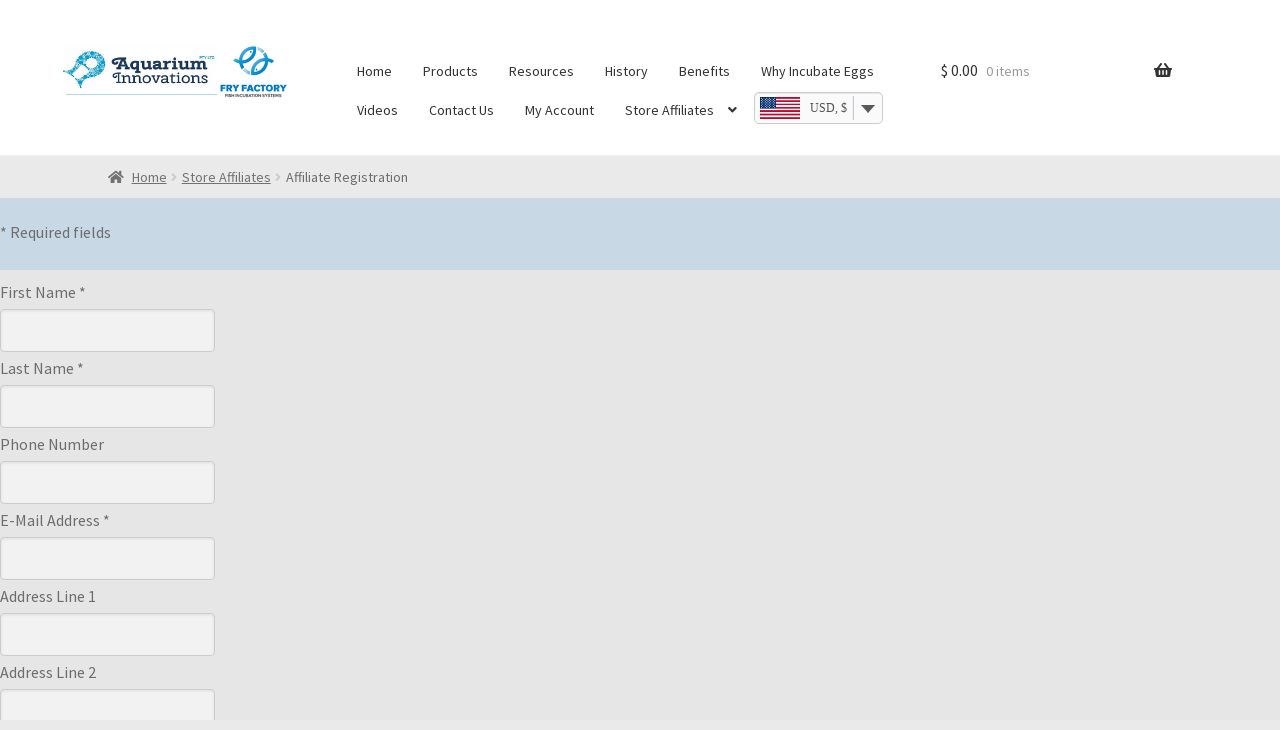

--- FILE ---
content_type: text/html; charset=UTF-8
request_url: https://fryfactory.com.au/affiliate-home/affiliate-register/
body_size: 21834
content:
<!doctype html>
<html lang="en">
<head>
<meta charset="UTF-8">
<meta name="viewport" content="width=device-width, initial-scale=1">
<link rel="profile" href="http://gmpg.org/xfn/11">
<link rel="pingback" href="https://fryfactory.com.au/xmlrpc.php">

<script>var et_site_url='https://fryfactory.com.au';var et_post_id='804';function et_core_page_resource_fallback(a,b){"undefined"===typeof b&&(b=a.sheet.cssRules&&0===a.sheet.cssRules.length);b&&(a.onerror=null,a.onload=null,a.href?a.href=et_site_url+"/?et_core_page_resource="+a.id+et_post_id:a.src&&(a.src=et_site_url+"/?et_core_page_resource="+a.id+et_post_id))}
</script><title>Affiliate Registration &#8211; Fry Factory</title>
<meta name='robots' content='max-image-preview:large' />
<link rel='dns-prefetch' href='//fonts.googleapis.com' />
<link rel='dns-prefetch' href='//use.fontawesome.com' />
<link rel='dns-prefetch' href='//s.w.org' />
<link rel="alternate" type="application/rss+xml" title="Fry Factory &raquo; Feed" href="https://fryfactory.com.au/feed/" />
<link rel="alternate" type="application/rss+xml" title="Fry Factory &raquo; Comments Feed" href="https://fryfactory.com.au/comments/feed/" />
<script>
window._wpemojiSettings = {"baseUrl":"https:\/\/s.w.org\/images\/core\/emoji\/14.0.0\/72x72\/","ext":".png","svgUrl":"https:\/\/s.w.org\/images\/core\/emoji\/14.0.0\/svg\/","svgExt":".svg","source":{"concatemoji":"https:\/\/fryfactory.com.au\/wp-includes\/js\/wp-emoji-release.min.js?ver=6.0.11"}};
/*! This file is auto-generated */
!function(e,a,t){var n,r,o,i=a.createElement("canvas"),p=i.getContext&&i.getContext("2d");function s(e,t){var a=String.fromCharCode,e=(p.clearRect(0,0,i.width,i.height),p.fillText(a.apply(this,e),0,0),i.toDataURL());return p.clearRect(0,0,i.width,i.height),p.fillText(a.apply(this,t),0,0),e===i.toDataURL()}function c(e){var t=a.createElement("script");t.src=e,t.defer=t.type="text/javascript",a.getElementsByTagName("head")[0].appendChild(t)}for(o=Array("flag","emoji"),t.supports={everything:!0,everythingExceptFlag:!0},r=0;r<o.length;r++)t.supports[o[r]]=function(e){if(!p||!p.fillText)return!1;switch(p.textBaseline="top",p.font="600 32px Arial",e){case"flag":return s([127987,65039,8205,9895,65039],[127987,65039,8203,9895,65039])?!1:!s([55356,56826,55356,56819],[55356,56826,8203,55356,56819])&&!s([55356,57332,56128,56423,56128,56418,56128,56421,56128,56430,56128,56423,56128,56447],[55356,57332,8203,56128,56423,8203,56128,56418,8203,56128,56421,8203,56128,56430,8203,56128,56423,8203,56128,56447]);case"emoji":return!s([129777,127995,8205,129778,127999],[129777,127995,8203,129778,127999])}return!1}(o[r]),t.supports.everything=t.supports.everything&&t.supports[o[r]],"flag"!==o[r]&&(t.supports.everythingExceptFlag=t.supports.everythingExceptFlag&&t.supports[o[r]]);t.supports.everythingExceptFlag=t.supports.everythingExceptFlag&&!t.supports.flag,t.DOMReady=!1,t.readyCallback=function(){t.DOMReady=!0},t.supports.everything||(n=function(){t.readyCallback()},a.addEventListener?(a.addEventListener("DOMContentLoaded",n,!1),e.addEventListener("load",n,!1)):(e.attachEvent("onload",n),a.attachEvent("onreadystatechange",function(){"complete"===a.readyState&&t.readyCallback()})),(e=t.source||{}).concatemoji?c(e.concatemoji):e.wpemoji&&e.twemoji&&(c(e.twemoji),c(e.wpemoji)))}(window,document,window._wpemojiSettings);
</script>
<style>
img.wp-smiley,
img.emoji {
	display: inline !important;
	border: none !important;
	box-shadow: none !important;
	height: 1em !important;
	width: 1em !important;
	margin: 0 0.07em !important;
	vertical-align: -0.1em !important;
	background: none !important;
	padding: 0 !important;
}
</style>
	<link rel='stylesheet' id='wpam_jquery_ui_theme-css'  href='https://fryfactory.com.au/wp-content/plugins/affiliates-manager/style/jquery-ui/smoothness/jquery-ui.css?ver=6.0.11' media='all' />
<link rel='stylesheet' id='wpam_style-css'  href='https://fryfactory.com.au/wp-content/plugins/affiliates-manager/style/style.css?ver=6.0.11' media='all' />
<link rel='stylesheet' id='wp-block-library-css'  href='https://fryfactory.com.au/wp-includes/css/dist/block-library/style.min.css?ver=6.0.11' media='all' />
<style id='wp-block-library-theme-inline-css'>
.wp-block-audio figcaption{color:#555;font-size:13px;text-align:center}.is-dark-theme .wp-block-audio figcaption{color:hsla(0,0%,100%,.65)}.wp-block-code{border:1px solid #ccc;border-radius:4px;font-family:Menlo,Consolas,monaco,monospace;padding:.8em 1em}.wp-block-embed figcaption{color:#555;font-size:13px;text-align:center}.is-dark-theme .wp-block-embed figcaption{color:hsla(0,0%,100%,.65)}.blocks-gallery-caption{color:#555;font-size:13px;text-align:center}.is-dark-theme .blocks-gallery-caption{color:hsla(0,0%,100%,.65)}.wp-block-image figcaption{color:#555;font-size:13px;text-align:center}.is-dark-theme .wp-block-image figcaption{color:hsla(0,0%,100%,.65)}.wp-block-pullquote{border-top:4px solid;border-bottom:4px solid;margin-bottom:1.75em;color:currentColor}.wp-block-pullquote__citation,.wp-block-pullquote cite,.wp-block-pullquote footer{color:currentColor;text-transform:uppercase;font-size:.8125em;font-style:normal}.wp-block-quote{border-left:.25em solid;margin:0 0 1.75em;padding-left:1em}.wp-block-quote cite,.wp-block-quote footer{color:currentColor;font-size:.8125em;position:relative;font-style:normal}.wp-block-quote.has-text-align-right{border-left:none;border-right:.25em solid;padding-left:0;padding-right:1em}.wp-block-quote.has-text-align-center{border:none;padding-left:0}.wp-block-quote.is-large,.wp-block-quote.is-style-large,.wp-block-quote.is-style-plain{border:none}.wp-block-search .wp-block-search__label{font-weight:700}:where(.wp-block-group.has-background){padding:1.25em 2.375em}.wp-block-separator.has-css-opacity{opacity:.4}.wp-block-separator{border:none;border-bottom:2px solid;margin-left:auto;margin-right:auto}.wp-block-separator.has-alpha-channel-opacity{opacity:1}.wp-block-separator:not(.is-style-wide):not(.is-style-dots){width:100px}.wp-block-separator.has-background:not(.is-style-dots){border-bottom:none;height:1px}.wp-block-separator.has-background:not(.is-style-wide):not(.is-style-dots){height:2px}.wp-block-table thead{border-bottom:3px solid}.wp-block-table tfoot{border-top:3px solid}.wp-block-table td,.wp-block-table th{padding:.5em;border:1px solid;word-break:normal}.wp-block-table figcaption{color:#555;font-size:13px;text-align:center}.is-dark-theme .wp-block-table figcaption{color:hsla(0,0%,100%,.65)}.wp-block-video figcaption{color:#555;font-size:13px;text-align:center}.is-dark-theme .wp-block-video figcaption{color:hsla(0,0%,100%,.65)}.wp-block-template-part.has-background{padding:1.25em 2.375em;margin-top:0;margin-bottom:0}
</style>
<link rel='stylesheet' id='wc-blocks-vendors-style-css'  href='https://fryfactory.com.au/wp-content/plugins/woocommerce/packages/woocommerce-blocks/build/wc-blocks-vendors-style.css?ver=10.0.6' media='all' />
<link rel='stylesheet' id='wc-blocks-style-css'  href='https://fryfactory.com.au/wp-content/plugins/woocommerce/packages/woocommerce-blocks/build/wc-blocks-style.css?ver=10.0.6' media='all' />
<link rel='stylesheet' id='font-awesome-css'  href='https://fryfactory.com.au/wp-content/plugins/elementor/assets/lib/font-awesome/css/font-awesome.min.css?ver=4.7.0' media='all' />
<link rel='stylesheet' id='storefront-gutenberg-blocks-css'  href='https://fryfactory.com.au/wp-content/themes/storefront/assets/css/base/gutenberg-blocks.css?ver=4.6.1' media='all' />
<style id='storefront-gutenberg-blocks-inline-css'>

				.wp-block-button__link:not(.has-text-color) {
					color: #333333;
				}

				.wp-block-button__link:not(.has-text-color):hover,
				.wp-block-button__link:not(.has-text-color):focus,
				.wp-block-button__link:not(.has-text-color):active {
					color: #333333;
				}

				.wp-block-button__link:not(.has-background) {
					background-color: #c7e2e2;
				}

				.wp-block-button__link:not(.has-background):hover,
				.wp-block-button__link:not(.has-background):focus,
				.wp-block-button__link:not(.has-background):active {
					border-color: #aec9c9;
					background-color: #aec9c9;
				}

				.wc-block-grid__products .wc-block-grid__product .wp-block-button__link {
					background-color: #c7e2e2;
					border-color: #c7e2e2;
					color: #333333;
				}

				.wp-block-quote footer,
				.wp-block-quote cite,
				.wp-block-quote__citation {
					color: #6d6d6d;
				}

				.wp-block-pullquote cite,
				.wp-block-pullquote footer,
				.wp-block-pullquote__citation {
					color: #6d6d6d;
				}

				.wp-block-image figcaption {
					color: #6d6d6d;
				}

				.wp-block-separator.is-style-dots::before {
					color: #333333;
				}

				.wp-block-file a.wp-block-file__button {
					color: #333333;
					background-color: #c7e2e2;
					border-color: #c7e2e2;
				}

				.wp-block-file a.wp-block-file__button:hover,
				.wp-block-file a.wp-block-file__button:focus,
				.wp-block-file a.wp-block-file__button:active {
					color: #333333;
					background-color: #aec9c9;
				}

				.wp-block-code,
				.wp-block-preformatted pre {
					color: #6d6d6d;
				}

				.wp-block-table:not( .has-background ):not( .is-style-stripes ) tbody tr:nth-child(2n) td {
					background-color: #e8e8e8;
				}

				.wp-block-cover .wp-block-cover__inner-container h1:not(.has-text-color),
				.wp-block-cover .wp-block-cover__inner-container h2:not(.has-text-color),
				.wp-block-cover .wp-block-cover__inner-container h3:not(.has-text-color),
				.wp-block-cover .wp-block-cover__inner-container h4:not(.has-text-color),
				.wp-block-cover .wp-block-cover__inner-container h5:not(.has-text-color),
				.wp-block-cover .wp-block-cover__inner-container h6:not(.has-text-color) {
					color: #000000;
				}

				.wc-block-components-price-slider__range-input-progress,
				.rtl .wc-block-components-price-slider__range-input-progress {
					--range-color: #7f54b3;
				}

				/* Target only IE11 */
				@media all and (-ms-high-contrast: none), (-ms-high-contrast: active) {
					.wc-block-components-price-slider__range-input-progress {
						background: #7f54b3;
					}
				}

				.wc-block-components-button:not(.is-link) {
					background-color: #333333;
					color: #ffffff;
				}

				.wc-block-components-button:not(.is-link):hover,
				.wc-block-components-button:not(.is-link):focus,
				.wc-block-components-button:not(.is-link):active {
					background-color: #1a1a1a;
					color: #ffffff;
				}

				.wc-block-components-button:not(.is-link):disabled {
					background-color: #333333;
					color: #ffffff;
				}

				.wc-block-cart__submit-container {
					background-color: #eaeaea;
				}

				.wc-block-cart__submit-container::before {
					color: rgba(199,199,199,0.5);
				}

				.wc-block-components-order-summary-item__quantity {
					background-color: #eaeaea;
					border-color: #6d6d6d;
					box-shadow: 0 0 0 2px #eaeaea;
					color: #6d6d6d;
				}
			
</style>
<style id='global-styles-inline-css'>
body{--wp--preset--color--black: #000000;--wp--preset--color--cyan-bluish-gray: #abb8c3;--wp--preset--color--white: #ffffff;--wp--preset--color--pale-pink: #f78da7;--wp--preset--color--vivid-red: #cf2e2e;--wp--preset--color--luminous-vivid-orange: #ff6900;--wp--preset--color--luminous-vivid-amber: #fcb900;--wp--preset--color--light-green-cyan: #7bdcb5;--wp--preset--color--vivid-green-cyan: #00d084;--wp--preset--color--pale-cyan-blue: #8ed1fc;--wp--preset--color--vivid-cyan-blue: #0693e3;--wp--preset--color--vivid-purple: #9b51e0;--wp--preset--gradient--vivid-cyan-blue-to-vivid-purple: linear-gradient(135deg,rgba(6,147,227,1) 0%,rgb(155,81,224) 100%);--wp--preset--gradient--light-green-cyan-to-vivid-green-cyan: linear-gradient(135deg,rgb(122,220,180) 0%,rgb(0,208,130) 100%);--wp--preset--gradient--luminous-vivid-amber-to-luminous-vivid-orange: linear-gradient(135deg,rgba(252,185,0,1) 0%,rgba(255,105,0,1) 100%);--wp--preset--gradient--luminous-vivid-orange-to-vivid-red: linear-gradient(135deg,rgba(255,105,0,1) 0%,rgb(207,46,46) 100%);--wp--preset--gradient--very-light-gray-to-cyan-bluish-gray: linear-gradient(135deg,rgb(238,238,238) 0%,rgb(169,184,195) 100%);--wp--preset--gradient--cool-to-warm-spectrum: linear-gradient(135deg,rgb(74,234,220) 0%,rgb(151,120,209) 20%,rgb(207,42,186) 40%,rgb(238,44,130) 60%,rgb(251,105,98) 80%,rgb(254,248,76) 100%);--wp--preset--gradient--blush-light-purple: linear-gradient(135deg,rgb(255,206,236) 0%,rgb(152,150,240) 100%);--wp--preset--gradient--blush-bordeaux: linear-gradient(135deg,rgb(254,205,165) 0%,rgb(254,45,45) 50%,rgb(107,0,62) 100%);--wp--preset--gradient--luminous-dusk: linear-gradient(135deg,rgb(255,203,112) 0%,rgb(199,81,192) 50%,rgb(65,88,208) 100%);--wp--preset--gradient--pale-ocean: linear-gradient(135deg,rgb(255,245,203) 0%,rgb(182,227,212) 50%,rgb(51,167,181) 100%);--wp--preset--gradient--electric-grass: linear-gradient(135deg,rgb(202,248,128) 0%,rgb(113,206,126) 100%);--wp--preset--gradient--midnight: linear-gradient(135deg,rgb(2,3,129) 0%,rgb(40,116,252) 100%);--wp--preset--duotone--dark-grayscale: url('#wp-duotone-dark-grayscale');--wp--preset--duotone--grayscale: url('#wp-duotone-grayscale');--wp--preset--duotone--purple-yellow: url('#wp-duotone-purple-yellow');--wp--preset--duotone--blue-red: url('#wp-duotone-blue-red');--wp--preset--duotone--midnight: url('#wp-duotone-midnight');--wp--preset--duotone--magenta-yellow: url('#wp-duotone-magenta-yellow');--wp--preset--duotone--purple-green: url('#wp-duotone-purple-green');--wp--preset--duotone--blue-orange: url('#wp-duotone-blue-orange');--wp--preset--font-size--small: 14px;--wp--preset--font-size--medium: 23px;--wp--preset--font-size--large: 26px;--wp--preset--font-size--x-large: 42px;--wp--preset--font-size--normal: 16px;--wp--preset--font-size--huge: 37px;}.has-black-color{color: var(--wp--preset--color--black) !important;}.has-cyan-bluish-gray-color{color: var(--wp--preset--color--cyan-bluish-gray) !important;}.has-white-color{color: var(--wp--preset--color--white) !important;}.has-pale-pink-color{color: var(--wp--preset--color--pale-pink) !important;}.has-vivid-red-color{color: var(--wp--preset--color--vivid-red) !important;}.has-luminous-vivid-orange-color{color: var(--wp--preset--color--luminous-vivid-orange) !important;}.has-luminous-vivid-amber-color{color: var(--wp--preset--color--luminous-vivid-amber) !important;}.has-light-green-cyan-color{color: var(--wp--preset--color--light-green-cyan) !important;}.has-vivid-green-cyan-color{color: var(--wp--preset--color--vivid-green-cyan) !important;}.has-pale-cyan-blue-color{color: var(--wp--preset--color--pale-cyan-blue) !important;}.has-vivid-cyan-blue-color{color: var(--wp--preset--color--vivid-cyan-blue) !important;}.has-vivid-purple-color{color: var(--wp--preset--color--vivid-purple) !important;}.has-black-background-color{background-color: var(--wp--preset--color--black) !important;}.has-cyan-bluish-gray-background-color{background-color: var(--wp--preset--color--cyan-bluish-gray) !important;}.has-white-background-color{background-color: var(--wp--preset--color--white) !important;}.has-pale-pink-background-color{background-color: var(--wp--preset--color--pale-pink) !important;}.has-vivid-red-background-color{background-color: var(--wp--preset--color--vivid-red) !important;}.has-luminous-vivid-orange-background-color{background-color: var(--wp--preset--color--luminous-vivid-orange) !important;}.has-luminous-vivid-amber-background-color{background-color: var(--wp--preset--color--luminous-vivid-amber) !important;}.has-light-green-cyan-background-color{background-color: var(--wp--preset--color--light-green-cyan) !important;}.has-vivid-green-cyan-background-color{background-color: var(--wp--preset--color--vivid-green-cyan) !important;}.has-pale-cyan-blue-background-color{background-color: var(--wp--preset--color--pale-cyan-blue) !important;}.has-vivid-cyan-blue-background-color{background-color: var(--wp--preset--color--vivid-cyan-blue) !important;}.has-vivid-purple-background-color{background-color: var(--wp--preset--color--vivid-purple) !important;}.has-black-border-color{border-color: var(--wp--preset--color--black) !important;}.has-cyan-bluish-gray-border-color{border-color: var(--wp--preset--color--cyan-bluish-gray) !important;}.has-white-border-color{border-color: var(--wp--preset--color--white) !important;}.has-pale-pink-border-color{border-color: var(--wp--preset--color--pale-pink) !important;}.has-vivid-red-border-color{border-color: var(--wp--preset--color--vivid-red) !important;}.has-luminous-vivid-orange-border-color{border-color: var(--wp--preset--color--luminous-vivid-orange) !important;}.has-luminous-vivid-amber-border-color{border-color: var(--wp--preset--color--luminous-vivid-amber) !important;}.has-light-green-cyan-border-color{border-color: var(--wp--preset--color--light-green-cyan) !important;}.has-vivid-green-cyan-border-color{border-color: var(--wp--preset--color--vivid-green-cyan) !important;}.has-pale-cyan-blue-border-color{border-color: var(--wp--preset--color--pale-cyan-blue) !important;}.has-vivid-cyan-blue-border-color{border-color: var(--wp--preset--color--vivid-cyan-blue) !important;}.has-vivid-purple-border-color{border-color: var(--wp--preset--color--vivid-purple) !important;}.has-vivid-cyan-blue-to-vivid-purple-gradient-background{background: var(--wp--preset--gradient--vivid-cyan-blue-to-vivid-purple) !important;}.has-light-green-cyan-to-vivid-green-cyan-gradient-background{background: var(--wp--preset--gradient--light-green-cyan-to-vivid-green-cyan) !important;}.has-luminous-vivid-amber-to-luminous-vivid-orange-gradient-background{background: var(--wp--preset--gradient--luminous-vivid-amber-to-luminous-vivid-orange) !important;}.has-luminous-vivid-orange-to-vivid-red-gradient-background{background: var(--wp--preset--gradient--luminous-vivid-orange-to-vivid-red) !important;}.has-very-light-gray-to-cyan-bluish-gray-gradient-background{background: var(--wp--preset--gradient--very-light-gray-to-cyan-bluish-gray) !important;}.has-cool-to-warm-spectrum-gradient-background{background: var(--wp--preset--gradient--cool-to-warm-spectrum) !important;}.has-blush-light-purple-gradient-background{background: var(--wp--preset--gradient--blush-light-purple) !important;}.has-blush-bordeaux-gradient-background{background: var(--wp--preset--gradient--blush-bordeaux) !important;}.has-luminous-dusk-gradient-background{background: var(--wp--preset--gradient--luminous-dusk) !important;}.has-pale-ocean-gradient-background{background: var(--wp--preset--gradient--pale-ocean) !important;}.has-electric-grass-gradient-background{background: var(--wp--preset--gradient--electric-grass) !important;}.has-midnight-gradient-background{background: var(--wp--preset--gradient--midnight) !important;}.has-small-font-size{font-size: var(--wp--preset--font-size--small) !important;}.has-medium-font-size{font-size: var(--wp--preset--font-size--medium) !important;}.has-large-font-size{font-size: var(--wp--preset--font-size--large) !important;}.has-x-large-font-size{font-size: var(--wp--preset--font-size--x-large) !important;}
</style>
<link rel='stylesheet' id='wpampurestyle-css'  href='https://fryfactory.com.au/wp-content/plugins/affiliates-manager/style/pure-styles.css?ver=6.0.11' media='all' />
<style id='woocommerce-inline-inline-css'>
.woocommerce form .form-row .required { visibility: visible; }
</style>
<link rel='stylesheet' id='storefront-style-css'  href='https://fryfactory.com.au/wp-content/themes/storefront/style.css?ver=4.6.1' media='all' />
<style id='storefront-style-inline-css'>

			.main-navigation ul li a,
			.site-title a,
			ul.menu li a,
			.site-branding h1 a,
			button.menu-toggle,
			button.menu-toggle:hover,
			.handheld-navigation .dropdown-toggle {
				color: #333333;
			}

			button.menu-toggle,
			button.menu-toggle:hover {
				border-color: #333333;
			}

			.main-navigation ul li a:hover,
			.main-navigation ul li:hover > a,
			.site-title a:hover,
			.site-header ul.menu li.current-menu-item > a {
				color: #747474;
			}

			table:not( .has-background ) th {
				background-color: #e3e3e3;
			}

			table:not( .has-background ) tbody td {
				background-color: #e8e8e8;
			}

			table:not( .has-background ) tbody tr:nth-child(2n) td,
			fieldset,
			fieldset legend {
				background-color: #e6e6e6;
			}

			.site-header,
			.secondary-navigation ul ul,
			.main-navigation ul.menu > li.menu-item-has-children:after,
			.secondary-navigation ul.menu ul,
			.storefront-handheld-footer-bar,
			.storefront-handheld-footer-bar ul li > a,
			.storefront-handheld-footer-bar ul li.search .site-search,
			button.menu-toggle,
			button.menu-toggle:hover {
				background-color: #ffffff;
			}

			p.site-description,
			.site-header,
			.storefront-handheld-footer-bar {
				color: #404040;
			}

			button.menu-toggle:after,
			button.menu-toggle:before,
			button.menu-toggle span:before {
				background-color: #333333;
			}

			h1, h2, h3, h4, h5, h6, .wc-block-grid__product-title {
				color: #333333;
			}

			.widget h1 {
				border-bottom-color: #333333;
			}

			body,
			.secondary-navigation a {
				color: #6d6d6d;
			}

			.widget-area .widget a,
			.hentry .entry-header .posted-on a,
			.hentry .entry-header .post-author a,
			.hentry .entry-header .post-comments a,
			.hentry .entry-header .byline a {
				color: #727272;
			}

			a {
				color: #7f54b3;
			}

			a:focus,
			button:focus,
			.button.alt:focus,
			input:focus,
			textarea:focus,
			input[type="button"]:focus,
			input[type="reset"]:focus,
			input[type="submit"]:focus,
			input[type="email"]:focus,
			input[type="tel"]:focus,
			input[type="url"]:focus,
			input[type="password"]:focus,
			input[type="search"]:focus {
				outline-color: #7f54b3;
			}

			button, input[type="button"], input[type="reset"], input[type="submit"], .button, .widget a.button {
				background-color: #c7e2e2;
				border-color: #c7e2e2;
				color: #333333;
			}

			button:hover, input[type="button"]:hover, input[type="reset"]:hover, input[type="submit"]:hover, .button:hover, .widget a.button:hover {
				background-color: #aec9c9;
				border-color: #aec9c9;
				color: #333333;
			}

			button.alt, input[type="button"].alt, input[type="reset"].alt, input[type="submit"].alt, .button.alt, .widget-area .widget a.button.alt {
				background-color: #333333;
				border-color: #333333;
				color: #ffffff;
			}

			button.alt:hover, input[type="button"].alt:hover, input[type="reset"].alt:hover, input[type="submit"].alt:hover, .button.alt:hover, .widget-area .widget a.button.alt:hover {
				background-color: #1a1a1a;
				border-color: #1a1a1a;
				color: #ffffff;
			}

			.pagination .page-numbers li .page-numbers.current {
				background-color: #d1d1d1;
				color: #636363;
			}

			#comments .comment-list .comment-content .comment-text {
				background-color: #e3e3e3;
			}

			.site-footer {
				background-color: #f0f0f0;
				color: #6d6d6d;
			}

			.site-footer a:not(.button):not(.components-button) {
				color: #333333;
			}

			.site-footer .storefront-handheld-footer-bar a:not(.button):not(.components-button) {
				color: #333333;
			}

			.site-footer h1, .site-footer h2, .site-footer h3, .site-footer h4, .site-footer h5, .site-footer h6, .site-footer .widget .widget-title, .site-footer .widget .widgettitle {
				color: #333333;
			}

			.page-template-template-homepage.has-post-thumbnail .type-page.has-post-thumbnail .entry-title {
				color: #000000;
			}

			.page-template-template-homepage.has-post-thumbnail .type-page.has-post-thumbnail .entry-content {
				color: #000000;
			}

			@media screen and ( min-width: 768px ) {
				.secondary-navigation ul.menu a:hover {
					color: #595959;
				}

				.secondary-navigation ul.menu a {
					color: #404040;
				}

				.main-navigation ul.menu ul.sub-menu,
				.main-navigation ul.nav-menu ul.children {
					background-color: #f0f0f0;
				}

				.site-header {
					border-bottom-color: #f0f0f0;
				}
			}
</style>
<link rel='stylesheet' id='storefront-icons-css'  href='https://fryfactory.com.au/wp-content/themes/storefront/assets/css/base/icons.css?ver=4.6.1' media='all' />
<link rel='stylesheet' id='storefront-fonts-css'  href='https://fonts.googleapis.com/css?family=Source+Sans+Pro%3A400%2C300%2C300italic%2C400italic%2C600%2C700%2C900&#038;subset=latin%2Clatin-ext&#038;ver=4.6.1' media='all' />
<link rel='stylesheet' id='et-builder-modules-style-css'  href='https://fryfactory.com.au/wp-content/plugins/divi-builder/includes/builder/styles/frontend-builder-plugin-style.unified.css?ver=4.6.1' media='all' />
<link rel='stylesheet' id='dashicons-css'  href='https://fryfactory.com.au/wp-includes/css/dashicons.min.css?ver=6.0.11' media='all' />
<link rel='stylesheet' id='storefront-woocommerce-style-css'  href='https://fryfactory.com.au/wp-content/themes/storefront/assets/css/woocommerce/woocommerce.css?ver=4.6.1' media='all' />
<style id='storefront-woocommerce-style-inline-css'>
@font-face {
				font-family: star;
				src: url(https://fryfactory.com.au/wp-content/plugins/woocommerce/assets/fonts/star.eot);
				src:
					url(https://fryfactory.com.au/wp-content/plugins/woocommerce/assets/fonts/star.eot?#iefix) format("embedded-opentype"),
					url(https://fryfactory.com.au/wp-content/plugins/woocommerce/assets/fonts/star.woff) format("woff"),
					url(https://fryfactory.com.au/wp-content/plugins/woocommerce/assets/fonts/star.ttf) format("truetype"),
					url(https://fryfactory.com.au/wp-content/plugins/woocommerce/assets/fonts/star.svg#star) format("svg");
				font-weight: 400;
				font-style: normal;
			}
			@font-face {
				font-family: WooCommerce;
				src: url(https://fryfactory.com.au/wp-content/plugins/woocommerce/assets/fonts/WooCommerce.eot);
				src:
					url(https://fryfactory.com.au/wp-content/plugins/woocommerce/assets/fonts/WooCommerce.eot?#iefix) format("embedded-opentype"),
					url(https://fryfactory.com.au/wp-content/plugins/woocommerce/assets/fonts/WooCommerce.woff) format("woff"),
					url(https://fryfactory.com.au/wp-content/plugins/woocommerce/assets/fonts/WooCommerce.ttf) format("truetype"),
					url(https://fryfactory.com.au/wp-content/plugins/woocommerce/assets/fonts/WooCommerce.svg#WooCommerce) format("svg");
				font-weight: 400;
				font-style: normal;
			}

			a.cart-contents,
			.site-header-cart .widget_shopping_cart a {
				color: #333333;
			}

			a.cart-contents:hover,
			.site-header-cart .widget_shopping_cart a:hover,
			.site-header-cart:hover > li > a {
				color: #747474;
			}

			table.cart td.product-remove,
			table.cart td.actions {
				border-top-color: #eaeaea;
			}

			.storefront-handheld-footer-bar ul li.cart .count {
				background-color: #333333;
				color: #ffffff;
				border-color: #ffffff;
			}

			.woocommerce-tabs ul.tabs li.active a,
			ul.products li.product .price,
			.onsale,
			.wc-block-grid__product-onsale,
			.widget_search form:before,
			.widget_product_search form:before {
				color: #6d6d6d;
			}

			.woocommerce-breadcrumb a,
			a.woocommerce-review-link,
			.product_meta a {
				color: #727272;
			}

			.wc-block-grid__product-onsale,
			.onsale {
				border-color: #6d6d6d;
			}

			.star-rating span:before,
			.quantity .plus, .quantity .minus,
			p.stars a:hover:after,
			p.stars a:after,
			.star-rating span:before,
			#payment .payment_methods li input[type=radio]:first-child:checked+label:before {
				color: #7f54b3;
			}

			.widget_price_filter .ui-slider .ui-slider-range,
			.widget_price_filter .ui-slider .ui-slider-handle {
				background-color: #7f54b3;
			}

			.order_details {
				background-color: #e3e3e3;
			}

			.order_details > li {
				border-bottom: 1px dotted #cecece;
			}

			.order_details:before,
			.order_details:after {
				background: -webkit-linear-gradient(transparent 0,transparent 0),-webkit-linear-gradient(135deg,#e3e3e3 33.33%,transparent 33.33%),-webkit-linear-gradient(45deg,#e3e3e3 33.33%,transparent 33.33%)
			}

			#order_review {
				background-color: #eaeaea;
			}

			#payment .payment_methods > li .payment_box,
			#payment .place-order {
				background-color: #e5e5e5;
			}

			#payment .payment_methods > li:not(.woocommerce-notice) {
				background-color: #e0e0e0;
			}

			#payment .payment_methods > li:not(.woocommerce-notice):hover {
				background-color: #dbdbdb;
			}

			.woocommerce-pagination .page-numbers li .page-numbers.current {
				background-color: #d1d1d1;
				color: #636363;
			}

			.wc-block-grid__product-onsale,
			.onsale,
			.woocommerce-pagination .page-numbers li .page-numbers:not(.current) {
				color: #6d6d6d;
			}

			p.stars a:before,
			p.stars a:hover~a:before,
			p.stars.selected a.active~a:before {
				color: #6d6d6d;
			}

			p.stars.selected a.active:before,
			p.stars:hover a:before,
			p.stars.selected a:not(.active):before,
			p.stars.selected a.active:before {
				color: #7f54b3;
			}

			.single-product div.product .woocommerce-product-gallery .woocommerce-product-gallery__trigger {
				background-color: #c7e2e2;
				color: #333333;
			}

			.single-product div.product .woocommerce-product-gallery .woocommerce-product-gallery__trigger:hover {
				background-color: #aec9c9;
				border-color: #aec9c9;
				color: #333333;
			}

			.button.added_to_cart:focus,
			.button.wc-forward:focus {
				outline-color: #7f54b3;
			}

			.added_to_cart,
			.site-header-cart .widget_shopping_cart a.button,
			.wc-block-grid__products .wc-block-grid__product .wp-block-button__link {
				background-color: #c7e2e2;
				border-color: #c7e2e2;
				color: #333333;
			}

			.added_to_cart:hover,
			.site-header-cart .widget_shopping_cart a.button:hover,
			.wc-block-grid__products .wc-block-grid__product .wp-block-button__link:hover {
				background-color: #aec9c9;
				border-color: #aec9c9;
				color: #333333;
			}

			.added_to_cart.alt, .added_to_cart, .widget a.button.checkout {
				background-color: #333333;
				border-color: #333333;
				color: #ffffff;
			}

			.added_to_cart.alt:hover, .added_to_cart:hover, .widget a.button.checkout:hover {
				background-color: #1a1a1a;
				border-color: #1a1a1a;
				color: #ffffff;
			}

			.button.loading {
				color: #c7e2e2;
			}

			.button.loading:hover {
				background-color: #c7e2e2;
			}

			.button.loading:after {
				color: #333333;
			}

			@media screen and ( min-width: 768px ) {
				.site-header-cart .widget_shopping_cart,
				.site-header .product_list_widget li .quantity {
					color: #404040;
				}

				.site-header-cart .widget_shopping_cart .buttons,
				.site-header-cart .widget_shopping_cart .total {
					background-color: #f5f5f5;
				}

				.site-header-cart .widget_shopping_cart {
					background-color: #f0f0f0;
				}
			}
				.storefront-product-pagination a {
					color: #6d6d6d;
					background-color: #eaeaea;
				}
				.storefront-sticky-add-to-cart {
					color: #6d6d6d;
					background-color: #eaeaea;
				}

				.storefront-sticky-add-to-cart a:not(.button) {
					color: #333333;
				}
</style>
<link rel='stylesheet' id='__EPYT__style-css'  href='https://fryfactory.com.au/wp-content/plugins/youtube-embed-plus/styles/ytprefs.min.css?ver=14.2.3.2' media='all' />
<style id='__EPYT__style-inline-css'>

                .epyt-gallery-thumb {
                        width: 33.333%;
                }
                
</style>
<link rel='stylesheet' id='font-awesome-5-brands-css'  href='//use.fontawesome.com/releases/v5.0.13/css/brands.css?ver=6.0.11' media='all' />
<link rel='stylesheet' id='sps-styles-css'  href='https://fryfactory.com.au/wp-content/plugins/storefront-product-sharing/assets/css/style.css?ver=6.0.11' media='all' />
<!--n2css--><!--n2js--><script src='https://fryfactory.com.au/wp-includes/js/jquery/jquery.min.js?ver=3.6.0' id='jquery-core-js'></script>
<script src='https://fryfactory.com.au/wp-includes/js/jquery/jquery-migrate.min.js?ver=3.3.2' id='jquery-migrate-js'></script>
<script src='https://fryfactory.com.au/wp-content/plugins/divi-builder/core/admin/js/es6-promise.auto.min.js?ver=6.0.11' id='es6-promise-js'></script>
<script id='et-core-api-spam-recaptcha-js-extra'>
var et_core_api_spam_recaptcha = {"site_key":"","page_action":{"action":"affiliate_register"}};
</script>
<script src='https://fryfactory.com.au/wp-content/plugins/divi-builder/core/admin/js/recaptcha.js?ver=6.0.11' id='et-core-api-spam-recaptcha-js'></script>
<script id='__ytprefs__-js-extra'>
var _EPYT_ = {"ajaxurl":"https:\/\/fryfactory.com.au\/wp-admin\/admin-ajax.php","security":"6effd27578","gallery_scrolloffset":"20","eppathtoscripts":"https:\/\/fryfactory.com.au\/wp-content\/plugins\/youtube-embed-plus\/scripts\/","eppath":"https:\/\/fryfactory.com.au\/wp-content\/plugins\/youtube-embed-plus\/","epresponsiveselector":"[\"iframe.__youtube_prefs__\",\"iframe[src*='youtube.com']\",\"iframe[src*='youtube-nocookie.com']\",\"iframe[data-ep-src*='youtube.com']\",\"iframe[data-ep-src*='youtube-nocookie.com']\",\"iframe[data-ep-gallerysrc*='youtube.com']\"]","epdovol":"1","version":"14.2.3.2","evselector":"iframe.__youtube_prefs__[src], iframe[src*=\"youtube.com\/embed\/\"], iframe[src*=\"youtube-nocookie.com\/embed\/\"]","ajax_compat":"","maxres_facade":"eager","ytapi_load":"light","pause_others":"","stopMobileBuffer":"1","facade_mode":"","not_live_on_channel":""};
</script>
<script src='https://fryfactory.com.au/wp-content/plugins/youtube-embed-plus/scripts/ytprefs.min.js?ver=14.2.3.2' id='__ytprefs__-js'></script>
<link rel="https://api.w.org/" href="https://fryfactory.com.au/wp-json/" /><link rel="alternate" type="application/json" href="https://fryfactory.com.au/wp-json/wp/v2/pages/804" /><link rel="EditURI" type="application/rsd+xml" title="RSD" href="https://fryfactory.com.au/xmlrpc.php?rsd" />
<link rel="wlwmanifest" type="application/wlwmanifest+xml" href="https://fryfactory.com.au/wp-includes/wlwmanifest.xml" /> 
<meta name="generator" content="WordPress 6.0.11" />
<meta name="generator" content="WooCommerce 7.7.2" />
<link rel="canonical" href="https://fryfactory.com.au/affiliate-home/affiliate-register/" />
<link rel='shortlink' href='https://fryfactory.com.au/?p=804' />
<link rel="alternate" type="application/json+oembed" href="https://fryfactory.com.au/wp-json/oembed/1.0/embed?url=https%3A%2F%2Ffryfactory.com.au%2Faffiliate-home%2Faffiliate-register%2F" />
<link rel="alternate" type="text/xml+oembed" href="https://fryfactory.com.au/wp-json/oembed/1.0/embed?url=https%3A%2F%2Ffryfactory.com.au%2Faffiliate-home%2Faffiliate-register%2F&#038;format=xml" />

<!-- Affiliates Manager plugin v2.9.48 - https://wpaffiliatemanager.com/ -->
	<noscript><style>.woocommerce-product-gallery{ opacity: 1 !important; }</style></noscript>
	<meta name="generator" content="Elementor 3.23.4; features: additional_custom_breakpoints, e_lazyload; settings: css_print_method-external, google_font-enabled, font_display-auto">
			<style>
				.e-con.e-parent:nth-of-type(n+4):not(.e-lazyloaded):not(.e-no-lazyload),
				.e-con.e-parent:nth-of-type(n+4):not(.e-lazyloaded):not(.e-no-lazyload) * {
					background-image: none !important;
				}
				@media screen and (max-height: 1024px) {
					.e-con.e-parent:nth-of-type(n+3):not(.e-lazyloaded):not(.e-no-lazyload),
					.e-con.e-parent:nth-of-type(n+3):not(.e-lazyloaded):not(.e-no-lazyload) * {
						background-image: none !important;
					}
				}
				@media screen and (max-height: 640px) {
					.e-con.e-parent:nth-of-type(n+2):not(.e-lazyloaded):not(.e-no-lazyload),
					.e-con.e-parent:nth-of-type(n+2):not(.e-lazyloaded):not(.e-no-lazyload) * {
						background-image: none !important;
					}
				}
			</style>
			<style id="custom-background-css">
body.custom-background { background-color: #eaeaea; }
</style>
	<link rel="icon" href="https://fryfactory.com.au/wp-content/uploads/2019/03/cropped-fryfactlogosquare-32x32.png" sizes="32x32" />
<link rel="icon" href="https://fryfactory.com.au/wp-content/uploads/2019/03/cropped-fryfactlogosquare-192x192.png" sizes="192x192" />
<link rel="apple-touch-icon" href="https://fryfactory.com.au/wp-content/uploads/2019/03/cropped-fryfactlogosquare-180x180.png" />
<meta name="msapplication-TileImage" content="https://fryfactory.com.au/wp-content/uploads/2019/03/cropped-fryfactlogosquare-270x270.png" />
		<style id="wp-custom-css">
			/*Full Width*/
@media (min-width: 768px){
#content .col-full {
    width: 100%;
    max-width: 100%;
    margin-right: 0;
    padding: 0;
}
}
/*Breadcrumbs*/
@media (min-width: 768px){
.storefront-breadcrumb {
    padding: 10px;
    margin: 0;
}
}
/*Titles*/
#post-1168 > header > h1{
	display:none;
}
#post-1200 > header > h1{
	display:none;
}
#post-1253 > header > h1{
	display:none;
}
.entry-header{
	display:none;
}
/*Divi Advice*/
@media only screen and (min-width:768px){
.et_divi_builder #content .col-full {
    margin-right: auto;
    width: 100%;
    max-width: 100%;
    margin-left: auto!important;
    padding: 0!important;
}
}
@media only screen and (min-width:981px){
.single-product #content .col-full {
 max-width: 1200px;
}
}

/*Products Page*/
#main > div:nth-child(2) > form{
	display:none;
}
#main > div:nth-child(2) > p{
	display:none;
}
#main > div:nth-child(4) > form > select{
	display:none;
}

#main > div:nth-child(4) > p{
	display:none;
}
/* Products Page*/
#main .woocommerce-products-header h1{
font-weight: 600;
font-style: italic;
letter-spacing: 1px;
text-shadow: 0.08em 0.08em 0.08em #FFFFFF;
}


#primary{
	background-color:rgba(21,116,193,0.16);
}
		</style>
		<style id="yellow-pencil">
/*
	The following CSS codes are created by the YellowPencil plugin.
	https://yellowpencil.waspthemes.com/
*/
#masthead .widget form{opacity:0;}#colophon .col-full .site-info{text-align:center !important;padding-top:30px;}#masthead{margin-bottom:0px;padding-left:0px;}.elementor-element-4f717b4 .elementor-image img{margin-bottom:-50px;}.elementor .elementor-element-2f06b662{margin-bottom:0px;}.elementor-element-ea01ef2 .elementor-column-wrap{margin-bottom:0px;padding-bottom:10px;}.products .product img{border-top-left-radius:10px;border-top-right-radius:10px;border-bottom-right-radius:10px;border-bottom-left-radius:10px;border-width:3px !important;}.block .widget span{text-align:center;line-height:1em;border-color:rgba(109,109,109,0.01);}.block .widget p{line-height:1em;text-align:center;border-color:#6d6d6d;}.footer-widgets .block .widget{opacity:1;}#colophon .col-full .footer-widgets{border-color:rgba(109,109,109,0.01);}#main .woocommerce-products-header h1{letter-spacing:1.5px;}#site-header-cart li .cart-contents{margin-top:-50px !important;}.site-branding .custom-logo-link img{margin-bottom:-50px;margin-left:-50px;}#menu-primary-menu > .menu-item > a{font-size:14px;}#colophon .site-info a{opacity:0;}.hentry .wpam-logged-in-logout-link{font-weight:700;}#main .hentry .edit-link{font-weight:700;}@media (max-width:1024px){#wcuCurrencySwitcherRotating{margin-top:110px !important;}}@media (max-width:400px){#main .storefront-sorting{margin-top:-50px;margin-bottom:25px;}#wcuCurrencySwitcherRotating{margin-top:125px !important;margin-right:-16px;z-index:999999;}}@media (min-width:400px){#wcuCurrencySwitcherRotating{margin-right:-15px;}}@media (min-width:768px){#content .col-full{padding-top:0px;padding-bottom:0px;margin-right:77px;}#colophon .col-full .footer-widgets{padding-top:25px;}#menu-primary-menu{padding-left:200px;margin-top:-50px;margin-bottom:-2px;margin-left:35px;}#site-header-cart li .cart-contents{padding-top:0px;padding-bottom:50px;}#menu-primary-menu > .menu-item > a{padding-top:0px;padding-bottom:10px;}#primary{margin-bottom:0px;}}@media (min-width:1024px){.elementor .elementor-element-2f06b662{padding-bottom:0px;}}#colophon .col-full .footer-widgets{margin-top:0px;}.hentry div h2{font-weight:400;}.woocommerce div div div a{border-top-left-radius:35px;border-top-right-radius:35px;border-bottom-left-radius:35px;border-bottom-right-radius:35px;}
</style></head>

<body class="page-template-default page page-id-804 page-child parent-pageid-774 custom-background wp-custom-logo wp-embed-responsive theme-storefront et_divi_builder woocommerce-no-js non-logged-in storefront-full-width-content storefront-align-wide left-sidebar woocommerce-active et-pb-theme-storefront et-db et_minified_js et_minified_css storefront-2-3 elementor-default elementor-kit-860 currency-usd">

<svg xmlns="http://www.w3.org/2000/svg" viewBox="0 0 0 0" width="0" height="0" focusable="false" role="none" style="visibility: hidden; position: absolute; left: -9999px; overflow: hidden;" ><defs><filter id="wp-duotone-dark-grayscale"><feColorMatrix color-interpolation-filters="sRGB" type="matrix" values=" .299 .587 .114 0 0 .299 .587 .114 0 0 .299 .587 .114 0 0 .299 .587 .114 0 0 " /><feComponentTransfer color-interpolation-filters="sRGB" ><feFuncR type="table" tableValues="0 0.49803921568627" /><feFuncG type="table" tableValues="0 0.49803921568627" /><feFuncB type="table" tableValues="0 0.49803921568627" /><feFuncA type="table" tableValues="1 1" /></feComponentTransfer><feComposite in2="SourceGraphic" operator="in" /></filter></defs></svg><svg xmlns="http://www.w3.org/2000/svg" viewBox="0 0 0 0" width="0" height="0" focusable="false" role="none" style="visibility: hidden; position: absolute; left: -9999px; overflow: hidden;" ><defs><filter id="wp-duotone-grayscale"><feColorMatrix color-interpolation-filters="sRGB" type="matrix" values=" .299 .587 .114 0 0 .299 .587 .114 0 0 .299 .587 .114 0 0 .299 .587 .114 0 0 " /><feComponentTransfer color-interpolation-filters="sRGB" ><feFuncR type="table" tableValues="0 1" /><feFuncG type="table" tableValues="0 1" /><feFuncB type="table" tableValues="0 1" /><feFuncA type="table" tableValues="1 1" /></feComponentTransfer><feComposite in2="SourceGraphic" operator="in" /></filter></defs></svg><svg xmlns="http://www.w3.org/2000/svg" viewBox="0 0 0 0" width="0" height="0" focusable="false" role="none" style="visibility: hidden; position: absolute; left: -9999px; overflow: hidden;" ><defs><filter id="wp-duotone-purple-yellow"><feColorMatrix color-interpolation-filters="sRGB" type="matrix" values=" .299 .587 .114 0 0 .299 .587 .114 0 0 .299 .587 .114 0 0 .299 .587 .114 0 0 " /><feComponentTransfer color-interpolation-filters="sRGB" ><feFuncR type="table" tableValues="0.54901960784314 0.98823529411765" /><feFuncG type="table" tableValues="0 1" /><feFuncB type="table" tableValues="0.71764705882353 0.25490196078431" /><feFuncA type="table" tableValues="1 1" /></feComponentTransfer><feComposite in2="SourceGraphic" operator="in" /></filter></defs></svg><svg xmlns="http://www.w3.org/2000/svg" viewBox="0 0 0 0" width="0" height="0" focusable="false" role="none" style="visibility: hidden; position: absolute; left: -9999px; overflow: hidden;" ><defs><filter id="wp-duotone-blue-red"><feColorMatrix color-interpolation-filters="sRGB" type="matrix" values=" .299 .587 .114 0 0 .299 .587 .114 0 0 .299 .587 .114 0 0 .299 .587 .114 0 0 " /><feComponentTransfer color-interpolation-filters="sRGB" ><feFuncR type="table" tableValues="0 1" /><feFuncG type="table" tableValues="0 0.27843137254902" /><feFuncB type="table" tableValues="0.5921568627451 0.27843137254902" /><feFuncA type="table" tableValues="1 1" /></feComponentTransfer><feComposite in2="SourceGraphic" operator="in" /></filter></defs></svg><svg xmlns="http://www.w3.org/2000/svg" viewBox="0 0 0 0" width="0" height="0" focusable="false" role="none" style="visibility: hidden; position: absolute; left: -9999px; overflow: hidden;" ><defs><filter id="wp-duotone-midnight"><feColorMatrix color-interpolation-filters="sRGB" type="matrix" values=" .299 .587 .114 0 0 .299 .587 .114 0 0 .299 .587 .114 0 0 .299 .587 .114 0 0 " /><feComponentTransfer color-interpolation-filters="sRGB" ><feFuncR type="table" tableValues="0 0" /><feFuncG type="table" tableValues="0 0.64705882352941" /><feFuncB type="table" tableValues="0 1" /><feFuncA type="table" tableValues="1 1" /></feComponentTransfer><feComposite in2="SourceGraphic" operator="in" /></filter></defs></svg><svg xmlns="http://www.w3.org/2000/svg" viewBox="0 0 0 0" width="0" height="0" focusable="false" role="none" style="visibility: hidden; position: absolute; left: -9999px; overflow: hidden;" ><defs><filter id="wp-duotone-magenta-yellow"><feColorMatrix color-interpolation-filters="sRGB" type="matrix" values=" .299 .587 .114 0 0 .299 .587 .114 0 0 .299 .587 .114 0 0 .299 .587 .114 0 0 " /><feComponentTransfer color-interpolation-filters="sRGB" ><feFuncR type="table" tableValues="0.78039215686275 1" /><feFuncG type="table" tableValues="0 0.94901960784314" /><feFuncB type="table" tableValues="0.35294117647059 0.47058823529412" /><feFuncA type="table" tableValues="1 1" /></feComponentTransfer><feComposite in2="SourceGraphic" operator="in" /></filter></defs></svg><svg xmlns="http://www.w3.org/2000/svg" viewBox="0 0 0 0" width="0" height="0" focusable="false" role="none" style="visibility: hidden; position: absolute; left: -9999px; overflow: hidden;" ><defs><filter id="wp-duotone-purple-green"><feColorMatrix color-interpolation-filters="sRGB" type="matrix" values=" .299 .587 .114 0 0 .299 .587 .114 0 0 .299 .587 .114 0 0 .299 .587 .114 0 0 " /><feComponentTransfer color-interpolation-filters="sRGB" ><feFuncR type="table" tableValues="0.65098039215686 0.40392156862745" /><feFuncG type="table" tableValues="0 1" /><feFuncB type="table" tableValues="0.44705882352941 0.4" /><feFuncA type="table" tableValues="1 1" /></feComponentTransfer><feComposite in2="SourceGraphic" operator="in" /></filter></defs></svg><svg xmlns="http://www.w3.org/2000/svg" viewBox="0 0 0 0" width="0" height="0" focusable="false" role="none" style="visibility: hidden; position: absolute; left: -9999px; overflow: hidden;" ><defs><filter id="wp-duotone-blue-orange"><feColorMatrix color-interpolation-filters="sRGB" type="matrix" values=" .299 .587 .114 0 0 .299 .587 .114 0 0 .299 .587 .114 0 0 .299 .587 .114 0 0 " /><feComponentTransfer color-interpolation-filters="sRGB" ><feFuncR type="table" tableValues="0.098039215686275 1" /><feFuncG type="table" tableValues="0 0.66274509803922" /><feFuncB type="table" tableValues="0.84705882352941 0.41960784313725" /><feFuncA type="table" tableValues="1 1" /></feComponentTransfer><feComposite in2="SourceGraphic" operator="in" /></filter></defs></svg>

<div id="page" class="hfeed site">
	
	<header id="masthead" class="site-header" role="banner" style="">

		<div class="col-full">		<a class="skip-link screen-reader-text" href="#site-navigation">Skip to navigation</a>
		<a class="skip-link screen-reader-text" href="#content">Skip to content</a>
				<div class="site-branding">
			<a href="https://fryfactory.com.au/" class="custom-logo-link" rel="home"><img width="434" height="110" src="https://fryfactory.com.au/wp-content/uploads/2019/03/Double-Logo-1.png" class="custom-logo" alt="Fry Factory" srcset="https://fryfactory.com.au/wp-content/uploads/2019/03/Double-Logo-1.png 434w, https://fryfactory.com.au/wp-content/uploads/2019/03/Double-Logo-1-300x76.png 300w, https://fryfactory.com.au/wp-content/uploads/2019/03/Double-Logo-1-416x105.png 416w" sizes="(max-width: 434px) 100vw, 434px" /></a>		</div>
					<div class="site-search">
				<div class="widget woocommerce widget_product_search"><form role="search" method="get" class="woocommerce-product-search" action="https://fryfactory.com.au/">
	<label class="screen-reader-text" for="woocommerce-product-search-field-0">Search for:</label>
	<input type="search" id="woocommerce-product-search-field-0" class="search-field" placeholder="Search products&hellip;" value="" name="s" />
	<button type="submit" value="Search" class="">Search</button>
	<input type="hidden" name="post_type" value="product" />
</form>
</div>			</div>
			</div><div class="storefront-primary-navigation"><div class="col-full">		<nav id="site-navigation" class="main-navigation" role="navigation" aria-label="Primary Navigation">
		<button id="site-navigation-menu-toggle" class="menu-toggle" aria-controls="site-navigation" aria-expanded="false"><span>Menu</span></button>
			<div class="primary-navigation"><ul id="menu-primary-menu" class="menu"><li id="menu-item-1163" class="menu-item menu-item-type-post_type menu-item-object-page menu-item-home menu-item-1163"><a href="https://fryfactory.com.au/">Home</a></li>
<li id="menu-item-116" class="menu-item menu-item-type-post_type menu-item-object-page menu-item-116"><a href="https://fryfactory.com.au/products/">Products</a></li>
<li id="menu-item-986" class="menu-item menu-item-type-post_type menu-item-object-page menu-item-986"><a href="https://fryfactory.com.au/resources/">Resources</a></li>
<li id="menu-item-1211" class="menu-item menu-item-type-post_type menu-item-object-page menu-item-1211"><a href="https://fryfactory.com.au/history/">History</a></li>
<li id="menu-item-1265" class="menu-item menu-item-type-post_type menu-item-object-page menu-item-1265"><a href="https://fryfactory.com.au/benefits/">Benefits</a></li>
<li id="menu-item-1172" class="menu-item menu-item-type-post_type menu-item-object-page menu-item-1172"><a href="https://fryfactory.com.au/why-incubate-eggs/">Why Incubate Eggs</a></li>
<li id="menu-item-1370" class="menu-item menu-item-type-post_type menu-item-object-page menu-item-1370"><a href="https://fryfactory.com.au/videos/">Videos</a></li>
<li id="menu-item-113" class="menu-item menu-item-type-post_type menu-item-object-page menu-item-113"><a href="https://fryfactory.com.au/contact/">Contact Us</a></li>
<li id="menu-item-115" class="menu-item menu-item-type-post_type menu-item-object-page menu-item-115"><a href="https://fryfactory.com.au/my-account/">My Account</a></li>
<li id="menu-item-808" class="menu-item menu-item-type-post_type menu-item-object-page current-page-ancestor current-menu-ancestor current-menu-parent current-page-parent current_page_parent current_page_ancestor menu-item-has-children menu-item-808"><a href="https://fryfactory.com.au/affiliate-home/">Store Affiliates</a>
<ul class="sub-menu">
	<li id="menu-item-809" class="menu-item menu-item-type-post_type menu-item-object-page current-menu-item page_item page-item-804 current_page_item menu-item-809"><a href="https://fryfactory.com.au/affiliate-home/affiliate-register/" aria-current="page">Affiliate Registration</a></li>
	<li id="menu-item-810" class="menu-item menu-item-type-post_type menu-item-object-page menu-item-810"><a href="https://fryfactory.com.au/affiliate-home/affiliate-login/">Affiliate Login</a></li>
</ul>
</li>
<li id="menu-item-677" class="menu-item menu-item-type-gs_sim menu-item-object-gs_sim menu-item-677">    

    <form method="post" action="" class="woocommerce-currency-switcher-form woocs_show_flags" data-ver="2.2.8.1">
        <input type="hidden" name="woocommerce-currency-switcher" value="USD" />
        <select name="woocommerce-currency-switcher"  data-width="100%" data-flag-position="right" class="woocommerce-currency-switcher" onchange="woocs_redirect(this.value);
                    void(0);">
                    
                
                <option class="woocs_option_img_AUD" value="AUD"  data-imagesrc="https://fryfactory.com.au/wp-content/uploads/2019/05/australia-28586.png" data-icon="https://fryfactory.com.au/wp-content/uploads/2019/05/australia-28586.png" data-description="Australian Dollar">AUD, &#36;</option>
            
                
                <option class="woocs_option_img_USD" value="USD"  selected='selected' data-imagesrc="https://fryfactory.com.au/wp-content/uploads/2019/05/american-flag-clipart-free-download-this-image-as-american-flag-clip-art-vector-600_316.png" data-icon="https://fryfactory.com.au/wp-content/uploads/2019/05/american-flag-clipart-free-download-this-image-as-american-flag-clip-art-vector-600_316.png" data-description="United States Dollar">USD, &#36;</option>
            
                
                <option class="woocs_option_img_EUR" value="EUR"  data-imagesrc="https://fryfactory.com.au/wp-content/uploads/2019/05/13980809971810464906eu__flag_of_europe-hi.png" data-icon="https://fryfactory.com.au/wp-content/uploads/2019/05/13980809971810464906eu__flag_of_europe-hi.png" data-description="Euro">EUR, &euro;</option>
            
                
                <option class="woocs_option_img_GBP" value="GBP"  data-imagesrc="https://fryfactory.com.au/wp-content/uploads/2019/05/yTkrGxKgc.png" data-icon="https://fryfactory.com.au/wp-content/uploads/2019/05/yTkrGxKgc.png" data-description="Pound Sterling">GBP, &pound;</option>
            
                
                <option class="woocs_option_img_JPY" value="JPY"  data-imagesrc="https://fryfactory.com.au/wp-content/uploads/2019/05/1280px-Flag_of_Japan.svg_.png" data-icon="https://fryfactory.com.au/wp-content/uploads/2019/05/1280px-Flag_of_Japan.svg_.png" data-description="Japanese Yen">JPY, &yen;</option>
            
                
                <option class="woocs_option_img_CAD" value="CAD"  data-imagesrc="https://fryfactory.com.au/wp-content/uploads/2019/05/Canada-Flag-Transparent.png" data-icon="https://fryfactory.com.au/wp-content/uploads/2019/05/Canada-Flag-Transparent.png" data-description="Canadian Dollar">CAD, &#36;</option>
            
                
                <option class="woocs_option_img_CNY" value="CNY"  data-imagesrc="https://fryfactory.com.au/wp-content/uploads/2019/05/1200px-Flag_of_the_Peoples_Republic_of_China.png" data-icon="https://fryfactory.com.au/wp-content/uploads/2019/05/1200px-Flag_of_the_Peoples_Republic_of_China.png" data-description="Chinese Yuan">CNY, &yen;</option>
                    </select>
        <div class="woocs_display_none" style="display: none;" >WOOCS v.2.2.8.1</div>
    </form>
    </li>
</ul></div><div class="handheld-navigation"><ul id="menu-primary-menu-1" class="menu"><li class="menu-item menu-item-type-post_type menu-item-object-page menu-item-home menu-item-1163"><a href="https://fryfactory.com.au/">Home</a></li>
<li class="menu-item menu-item-type-post_type menu-item-object-page menu-item-116"><a href="https://fryfactory.com.au/products/">Products</a></li>
<li class="menu-item menu-item-type-post_type menu-item-object-page menu-item-986"><a href="https://fryfactory.com.au/resources/">Resources</a></li>
<li class="menu-item menu-item-type-post_type menu-item-object-page menu-item-1211"><a href="https://fryfactory.com.au/history/">History</a></li>
<li class="menu-item menu-item-type-post_type menu-item-object-page menu-item-1265"><a href="https://fryfactory.com.au/benefits/">Benefits</a></li>
<li class="menu-item menu-item-type-post_type menu-item-object-page menu-item-1172"><a href="https://fryfactory.com.au/why-incubate-eggs/">Why Incubate Eggs</a></li>
<li class="menu-item menu-item-type-post_type menu-item-object-page menu-item-1370"><a href="https://fryfactory.com.au/videos/">Videos</a></li>
<li class="menu-item menu-item-type-post_type menu-item-object-page menu-item-113"><a href="https://fryfactory.com.au/contact/">Contact Us</a></li>
<li class="menu-item menu-item-type-post_type menu-item-object-page menu-item-115"><a href="https://fryfactory.com.au/my-account/">My Account</a></li>
<li class="menu-item menu-item-type-post_type menu-item-object-page current-page-ancestor current-menu-ancestor current-menu-parent current-page-parent current_page_parent current_page_ancestor menu-item-has-children menu-item-808"><a href="https://fryfactory.com.au/affiliate-home/">Store Affiliates</a>
<ul class="sub-menu">
	<li class="menu-item menu-item-type-post_type menu-item-object-page current-menu-item page_item page-item-804 current_page_item menu-item-809"><a href="https://fryfactory.com.au/affiliate-home/affiliate-register/" aria-current="page">Affiliate Registration</a></li>
	<li class="menu-item menu-item-type-post_type menu-item-object-page menu-item-810"><a href="https://fryfactory.com.au/affiliate-home/affiliate-login/">Affiliate Login</a></li>
</ul>
</li>
<li class="menu-item menu-item-type-gs_sim menu-item-object-gs_sim menu-item-677">    

    <form method="post" action="" class="woocommerce-currency-switcher-form woocs_show_flags" data-ver="2.2.8.1">
        <input type="hidden" name="woocommerce-currency-switcher" value="USD" />
        <select name="woocommerce-currency-switcher"  data-width="100%" data-flag-position="right" class="woocommerce-currency-switcher" onchange="woocs_redirect(this.value);
                    void(0);">
                    
                
                <option class="woocs_option_img_AUD" value="AUD"  data-imagesrc="https://fryfactory.com.au/wp-content/uploads/2019/05/australia-28586.png" data-icon="https://fryfactory.com.au/wp-content/uploads/2019/05/australia-28586.png" data-description="Australian Dollar">AUD, &#36;</option>
            
                
                <option class="woocs_option_img_USD" value="USD"  selected='selected' data-imagesrc="https://fryfactory.com.au/wp-content/uploads/2019/05/american-flag-clipart-free-download-this-image-as-american-flag-clip-art-vector-600_316.png" data-icon="https://fryfactory.com.au/wp-content/uploads/2019/05/american-flag-clipart-free-download-this-image-as-american-flag-clip-art-vector-600_316.png" data-description="United States Dollar">USD, &#36;</option>
            
                
                <option class="woocs_option_img_EUR" value="EUR"  data-imagesrc="https://fryfactory.com.au/wp-content/uploads/2019/05/13980809971810464906eu__flag_of_europe-hi.png" data-icon="https://fryfactory.com.au/wp-content/uploads/2019/05/13980809971810464906eu__flag_of_europe-hi.png" data-description="Euro">EUR, &euro;</option>
            
                
                <option class="woocs_option_img_GBP" value="GBP"  data-imagesrc="https://fryfactory.com.au/wp-content/uploads/2019/05/yTkrGxKgc.png" data-icon="https://fryfactory.com.au/wp-content/uploads/2019/05/yTkrGxKgc.png" data-description="Pound Sterling">GBP, &pound;</option>
            
                
                <option class="woocs_option_img_JPY" value="JPY"  data-imagesrc="https://fryfactory.com.au/wp-content/uploads/2019/05/1280px-Flag_of_Japan.svg_.png" data-icon="https://fryfactory.com.au/wp-content/uploads/2019/05/1280px-Flag_of_Japan.svg_.png" data-description="Japanese Yen">JPY, &yen;</option>
            
                
                <option class="woocs_option_img_CAD" value="CAD"  data-imagesrc="https://fryfactory.com.au/wp-content/uploads/2019/05/Canada-Flag-Transparent.png" data-icon="https://fryfactory.com.au/wp-content/uploads/2019/05/Canada-Flag-Transparent.png" data-description="Canadian Dollar">CAD, &#36;</option>
            
                
                <option class="woocs_option_img_CNY" value="CNY"  data-imagesrc="https://fryfactory.com.au/wp-content/uploads/2019/05/1200px-Flag_of_the_Peoples_Republic_of_China.png" data-icon="https://fryfactory.com.au/wp-content/uploads/2019/05/1200px-Flag_of_the_Peoples_Republic_of_China.png" data-description="Chinese Yuan">CNY, &yen;</option>
                    </select>
        <div class="woocs_display_none" style="display: none;" >WOOCS v.2.2.8.1</div>
    </form>
    </li>
</ul></div>		</nav><!-- #site-navigation -->
				<ul id="site-header-cart" class="site-header-cart menu">
			<li class="">
							<a class="cart-contents" href="https://fryfactory.com.au/cart/" title="View your shopping cart">
								<span class="woocs_special_price_code"><span class="woocommerce-Price-amount amount"><span class="woocommerce-Price-currencySymbol">&#036;</span>&nbsp;0.00</span></span> <span class="count">0 items</span>
			</a>
					</li>
			<li>
				<div class="widget woocommerce widget_shopping_cart"><div class="widget_shopping_cart_content"></div></div>			</li>
		</ul>
			</div></div>
	</header><!-- #masthead -->

	<div class="storefront-breadcrumb"><div class="col-full"><nav class="woocommerce-breadcrumb" aria-label="breadcrumbs"><a href="https://fryfactory.com.au">Home</a><span class="breadcrumb-separator"> / </span><a href="https://fryfactory.com.au/affiliate-home/">Store Affiliates</a><span class="breadcrumb-separator"> / </span>Affiliate Registration</nav></div></div>
	<div id="content" class="site-content" tabindex="-1">
		<div class="col-full">

		<div class="woocommerce"></div>
	<div id="primary" class="content-area">
		<main id="main" class="site-main" role="main">

			
<article id="post-804" class="post-804 page type-page status-publish hentry">
			<header class="entry-header">
			<h1 class="entry-title">Affiliate Registration</h1>		</header><!-- .entry-header -->
				<div class="entry-content">
				<div id="wpam_form_error_panel" class="wpam_form_errors">
		<ul>

		</ul>
	</div><div id="wpam-reg-form">
<form action="" method="post" id="mainForm" class="pure-form pure-form-stacked">
    <input type="hidden" id="_wpnonce" name="_wpnonce" value="0aa8d9b146" /><input type="hidden" name="_wp_http_referer" value="/affiliate-home/affiliate-register/" />		* Required fields<br /><br />
		<fieldset>
								<label for="_firstName">First Name&nbsp;*</label>
					
													<input type="text" id="_firstName" name="_firstName" value="" required />
															<label for="_lastName">Last Name&nbsp;*</label>
					
													<input type="text" id="_lastName" name="_lastName" value="" required />
															<label for="_phoneNumber">Phone Number</label>
					
													<input type="text" id="_phoneNumber" name="_phoneNumber" value=""  />
															<label for="_email">E-Mail Address&nbsp;*</label>
					
						                                                            <input type="text" id="_email" name="_email" value="" required />
                                                            								<label for="_addressLine1">Address Line 1</label>
					
													<input type="text" id="_addressLine1" name="_addressLine1" value=""  />
															<label for="_addressLine2">Address Line 2</label>
					
													<input type="text" id="_addressLine2" name="_addressLine2" value=""  />
															<label for="_addressCity">City&nbsp;*</label>
					
													<input type="text" id="_addressCity" name="_addressCity" value="" required />
															<label for="_addressState">State</label>
					
													<select id="_addressState" name="_addressState" >
								<option value="">Select an option</option><option value="OU">Outside US</option><option value="AL">Alabama</option><option value="AK">Alaska</option><option value="AZ">Arizona</option><option value="AR">Arkansas</option><option value="CA">California</option><option value="CO">Colorado</option><option value="CT">Connecticut</option><option value="DE">Delaware</option><option value="DC">District Of Columbia</option><option value="FL">Florida</option><option value="GA">Georgia</option><option value="HI">Hawaii</option><option value="ID">Idaho</option><option value="IL">Illinois</option><option value="IN">Indiana</option><option value="IA">Iowa</option><option value="KS">Kansas</option><option value="KY">Kentucky</option><option value="LA">Louisiana</option><option value="ME">Maine</option><option value="MD">Maryland</option><option value="MA">Massachusetts</option><option value="MI">Michigan</option><option value="MN">Minnesota</option><option value="MS">Mississippi</option><option value="MO">Missouri</option><option value="MT">Montana</option><option value="NE">Nebraska</option><option value="NV">Nevada</option><option value="NH">New Hampshire</option><option value="NJ">New Jersey</option><option value="NM">New Mexico</option><option value="NY">New York</option><option value="NC">North Carolina</option><option value="ND">North Dakota</option><option value="OH">Ohio</option><option value="OK">Oklahoma</option><option value="OR">Oregon</option><option value="PA">Pennsylvania</option><option value="RI">Rhode Island</option><option value="SC">South Carolina</option><option value="SD">South Dakota</option><option value="TN">Tennessee</option><option value="TX">Texas</option><option value="UT">Utah</option><option value="VT">Vermont</option><option value="VA">Virginia</option><option value="WA">Washington</option><option value="WV">West Virginia</option><option value="WI">Wisconsin</option><option value="WY">Wyoming</option>							</select>
															<label for="_addressZipCode">Zip Code</label>
					
													<input type="text" id="_addressZipCode" name="_addressZipCode" value=""  />
															<label for="_addressCountry">Country&nbsp;*</label>
					
													<select id="_addressCountry" name="_addressCountry" required>
								<option value="">Select an option</option><option value="AF">AFGHANISTAN</option><option value="AX">ALAND ISLANDS</option><option value="AL">ALBANIA</option><option value="DZ">ALGERIA</option><option value="AS">AMERICAN SAMOA</option><option value="AD">ANDORRA</option><option value="AO">ANGOLA</option><option value="AI">ANGUILLA</option><option value="AQ">ANTARCTICA</option><option value="AG">ANTIGUA AND BARBUDA</option><option value="AR">ARGENTINA</option><option value="AM">ARMENIA</option><option value="AW">ARUBA</option><option value="AU">AUSTRALIA</option><option value="AT">AUSTRIA</option><option value="AZ">AZERBAIJAN</option><option value="BS">BAHAMAS</option><option value="BH">BAHRAIN</option><option value="BD">BANGLADESH</option><option value="BB">BARBADOS</option><option value="BY">BELARUS</option><option value="BE">BELGIUM</option><option value="BZ">BELIZE</option><option value="BJ">BENIN</option><option value="BM">BERMUDA</option><option value="BT">BHUTAN</option><option value="BO">BOLIVIA</option><option value="BA">BOSNIA AND HERZEGOVINA</option><option value="BW">BOTSWANA</option><option value="BV">BOUVET ISLAND</option><option value="BR">BRAZIL</option><option value="BN">BRUNEI DARUSSALAM</option><option value="BG">BULGARIA</option><option value="BF">BURKINA FASO</option><option value="BI">BURUNDI</option><option value="KH">CAMBODIA</option><option value="CM">CAMEROON</option><option value="CA">CANADA</option><option value="CV">CAPE VERDE</option><option value="KY">CAYMAN ISLANDS</option><option value="CF">CENTRAL AFRICAN REPUBLIC</option><option value="TD">CHAD</option><option value="CL">CHILE</option><option value="CN">CHINA</option><option value="CX">CHRISTMAS ISLAND</option><option value="CC">COCOS (KEELING) ISLANDS</option><option value="CO">COLOMBIA</option><option value="KM">COMOROS</option><option value="CG">CONGO (BRAZZAVILLE)</option><option value="CD">CONGO (KINSHASA)</option><option value="CK">COOK ISLANDS</option><option value="CR">COSTA RICA</option><option value="HR">CROATIA</option><option value="CU">CUBA</option><option value="CY">CYPRUS</option><option value="CZ">CZECH REPUBLIC</option><option value="DK">DENMARK</option><option value="DJ">DJIBOUTI</option><option value="DM">DOMINICA</option><option value="DO">DOMINICAN REPUBLIC</option><option value="EC">ECUADOR</option><option value="EG">EGYPT</option><option value="SV">EL SALVADOR</option><option value="GQ">EQUATORIAL GUINEA</option><option value="ER">ERITREA</option><option value="EE">ESTONIA</option><option value="ET">ETHIOPIA</option><option value="FK">FALKLAND ISLANDS (MALVINAS)</option><option value="FO">FAROE ISLANDS</option><option value="FJ">FIJI</option><option value="FI">FINLAND</option><option value="FR">FRANCE</option><option value="GF">FRENCH GUIANA</option><option value="PF">FRENCH POLYNESIA</option><option value="TF">FRENCH SOUTHERN TERRITORIES</option><option value="GA">GABON</option><option value="GM">GAMBIA</option><option value="GE">GEORGIA</option><option value="DE">GERMANY</option><option value="GH">GHANA</option><option value="GI">GIBRALTAR</option><option value="GR">GREECE</option><option value="GL">GREENLAND</option><option value="GD">GRENADA</option><option value="GP">GUADELOUPE</option><option value="GU">GUAM</option><option value="GT">GUATEMALA</option><option value="GN">GUINEA</option><option value="GW">GUINEA-BISSAU</option><option value="GY">GUYANA</option><option value="HT">HAITI</option><option value="VA">HOLY SEE (VATICAN CITY STATE)</option><option value="HN">HONDURAS</option><option value="HK">HONG KONG</option><option value="HU">HUNGARY</option><option value="IS">ICELAND</option><option value="IN">INDIA</option><option value="ID">INDONESIA</option><option value="IR">IRAN ISLAMIC REPUBLIC OF</option><option value="IQ">IRAQ</option><option value="IE">IRELAND</option><option value="IL">ISRAEL</option><option value="IT">ITALY</option><option value="CI">IVORY COAST</option><option value="JM">JAMAICA</option><option value="JP">JAPAN</option><option value="JO">JORDAN</option><option value="KZ">KAZAKHSTAN</option><option value="KE">KENYA</option><option value="KI">KIRIBATI</option><option value="KP">KOREA</option><option value="KR">KOREA REPUBLIC OF</option><option value="KW">KUWAIT</option><option value="KG">KYRGYZSTAN</option><option value="LA">LAO</option><option value="LV">LATVIA</option><option value="LB">LEBANON</option><option value="LS">LESOTHO</option><option value="LR">LIBERIA</option><option value="LY">LIBYAN ARAB JAMAHIRIYA</option><option value="LI">LIECHTENSTEIN</option><option value="LT">LITHUANIA</option><option value="LU">LUXEMBOURG</option><option value="MO">MACAO</option><option value="MK">MACEDONIA</option><option value="MG">MADAGASCAR</option><option value="MW">MALAWI</option><option value="MY">MALAYSIA</option><option value="MV">MALDIVES</option><option value="ML">MALI</option><option value="MT">MALTA</option><option value="MH">MARSHALL ISLANDS</option><option value="MQ">MARTINIQUE</option><option value="MR">MAURITANIA</option><option value="MU">MAURITIUS</option><option value="YT">MAYOTTE</option><option value="MX">MEXICO</option><option value="FM">MICRONESIA</option><option value="MD">MOLDOVA, REPUBLIC OF</option><option value="MC">MONACO</option><option value="MN">MONGOLIA</option><option value="ME">MONTENEGRO</option><option value="MS">MONTSERRAT</option><option value="MA">MOROCCO</option><option value="MZ">MOZAMBIQUE</option><option value="MM">MYANMAR</option><option value="NA">NAMIBIA</option><option value="NR">NAURU</option><option value="NP">NEPAL</option><option value="NL">NETHERLANDS</option><option value="AN">NETHERLANDS ANTILLES</option><option value="NC">NEW CALEDONIA</option><option value="NZ">NEW ZEALAND</option><option value="NI">NICARAGUA</option><option value="NE">NIGER</option><option value="NG">NIGERIA</option><option value="NU">NIUE</option><option value="NF">NORFOLK ISLAND</option><option value="MP">NORTHERN MARIANA ISLANDS</option><option value="NO">NORWAY</option><option value="OM">OMAN</option><option value="PK">PAKISTAN</option><option value="PW">PALAU</option><option value="PS">PALESTINIAN TERRITORY</option><option value="PA">PANAMA</option><option value="PG">PAPUA NEW GUINEA</option><option value="PY">PARAGUAY</option><option value="PE">PERU</option><option value="PH">PHILIPPINES</option><option value="PN">PITCAIRN</option><option value="PL">POLAND</option><option value="PT">PORTUGAL</option><option value="PR">PUERTO RICO</option><option value="QA">QATAR</option><option value="RE">REUNION</option><option value="RO">ROMANIA</option><option value="RU">RUSSIAN FEDERATION</option><option value="RW">RWANDA</option><option value="SH">SAINT HELENA</option><option value="KN">SAINT KITTS AND NEVIS</option><option value="LC">SAINT LUCIA</option><option value="PM">SAINT PIERRE AND MIQUELON</option><option value="WS">SAMOA</option><option value="SM">SAN MARINO</option><option value="ST">SAO TOME AND PRINCIPE</option><option value="SA">SAUDI ARABIA</option><option value="SN">SENEGAL</option><option value="RS">SERBIA</option><option value="SC">SEYCHELLES</option><option value="SL">SIERRA LEONE</option><option value="SG">SINGAPORE</option><option value="SK">SLOVAKIA</option><option value="SI">SLOVENIA</option><option value="SB">SOLOMON ISLANDS</option><option value="SO">SOMALIA</option><option value="ZA">SOUTH AFRICA</option><option value="ES">SPAIN</option><option value="LK">SRI LANKA</option><option value="SD">SUDAN</option><option value="SR">SURINAME</option><option value="SJ">SVALBARD AND JAN MAYEN</option><option value="SZ">SWAZILAND</option><option value="SE">SWEDEN</option><option value="CH">SWITZERLAND</option><option value="SY">SYRIAN ARAB REPUBLIC</option><option value="TW">TAIWAN</option><option value="TJ">TAJIKISTAN</option><option value="TZ">TANZANIA UNITED REPUBLIC OF</option><option value="TH">THAILAND</option><option value="TL">TIMOR-LESTE</option><option value="TG">TOGO</option><option value="TK">TOKELAU</option><option value="TO">TONGA</option><option value="TT">TRINIDAD AND TOBAGO</option><option value="TN">TUNISIA</option><option value="TR">TURKEY</option><option value="TM">TURKMENISTAN</option><option value="TC">TURKS AND CAICOS ISLANDS</option><option value="TV">TUVALU</option><option value="UG">UGANDA</option><option value="UA">UKRAINE</option><option value="AE">UNITED ARAB EMIRATES</option><option value="GB">UNITED KINGDOM</option><option value="US">UNITED STATES</option><option value="UY">URUGUAY</option><option value="UZ">UZBEKISTAN</option><option value="VU">VANUATU</option><option value="VE">VENEZUELA</option><option value="VN">VIETNAM</option><option value="VG">VIRGIN ISLANDS BRITISH</option><option value="VI">VIRGIN ISLANDS U.S.</option><option value="WF">WALLIS AND FUTUNA</option><option value="EH">WESTERN SAHARA</option><option value="YE">YEMEN</option><option value="ZM">ZAMBIA</option><option value="ZW">ZIMBABWE</option>							</select>
															<label for="_companyName">Company Name</label>
					
													<input type="text" id="_companyName" name="_companyName" value=""  />
															<label for="_websiteUrl">Website URL</label>
					
													<input type="text" id="_websiteUrl" name="_websiteUrl" value=""  />
										    
                            <label for="chkAgreeTerms" id="agreeTermsLabel" class="pure-checkbox"><input type="checkbox" id="chkAgreeTerms" name="chkAgreeTerms"  required />&nbsp;I have read and agree to the <a target="_blank" href="https://fryfactory.com.au/terms-and-conditions/">Terms and Conditions</a></label>
                            <div id="termsAgreeWarning" style="color: red; display: none">You must agree to the terms.</div>
			    
                <!--<div class="wpam-registration-form">-->
                <input type="hidden" name="wpam_reg_submit" value="1" />
                <input type="submit" name="submit" value="Submit Application" class="wpam-registration-form-submit pure-button pure-button-active" />
                <!--</div>-->  
                </fieldset>
</form>
</div>
<div id="tncDialog" style="display: none">
	<div id="termsBox" style="padding: 20px; width: auto; height: 380px; overflow: scroll; background-color: white; color: black; border: 1px solid black; white-space: pre-wrap;"><h1><strong>Affiliate Program Terms of Service</strong></h1>
<h2><strong>Agreement</strong></h2>
By signing up to be an Affiliate in the Affiliate Program ("Program") you are agreeing to be bound by the following terms and conditions ("Terms of Service").

Aquarium Innovations reserves the right to update and change the Terms of Service from time to time without notice. Any new features that augment or enhance the current Program, including the release of new tools and resources, shall be subject to the Terms of Service. Continued use of the Program after any such changes shall constitute your consent to such changes.

Violation of any of the terms below will result in the termination of your Account and for forfeiture of any outstanding affiliate commission payments earned during the violation. You agree to use the Affiliate Program at your own risk.
<h2><strong>Account Terms</strong></h2>
<ul>
 	<li>You must be 18 years or older to be part of this Program.</li>
 	<li>You must be a human. Accounts registered by "bots" or other automated methods are not permitted.</li>
 	<li>You must provide your legal full name, a valid email address, and any other information requested in order to complete the signup process.</li>
 	<li>Your login may only be used by one person - a single login shared by multiple people is not permitted.</li>
 	<li>You are responsible for maintaining the security of your account and password. Aquarium Innovations cannot and will not be liable for any loss or damage from your failure to comply with this security obligation.</li>
 	<li>You are responsible for all Content posted and activity that occurs under your account.</li>
 	<li>One person or legal entity may not maintain more than one account.</li>
 	<li>You may not use the Affiliate Program for any illegal or unauthorized purpose. You must not, in the use of the Service, violate any laws in your jurisdiction (including but not limited to copyright laws).</li>
 	<li>You may not use the Affiliate Program to earn money on your own product accounts.</li>
</ul>
<h2><strong>Links/graphics on your site, in your emails, or other communications</strong></h2>
Once you have signed up for the Affiliate Program, you will be assigned a unique Affiliate Code. You are permitted to place links, banners, or other graphics we provide with your Affiliate Code on your site, in your emails, or in other communications. We will provide you with guidelines, link styles, and graphical artwork to use in linking to . We may change the design of the artwork at any time without notice, but we won't change the dimensions of the images without proper notice.

To permit accurate tracking, reporting, and referral fee accrual, we will provide you with special link formats to be used in all links between your site and the Aquarium Innovations/ Fry Factory website. You must ensure that each of the links between your site and the properly utilizes such special link formats. Links to the placed on your site pursuant to this Agreement and which properly utilize such special link formats are referred to as "Special Links." You will earn referral fees only with respect to sales on a product occurring directly through Special Links; we will not be liable to you with respect to any failure by you or someone you refer to use Special Links or incorrectly type your Affiliate Code, including to the extent that such failure may result in any reduction of amounts that would otherwise be paid to you pursuant to this Agreement.

Affiliate links should point to the page of the product being promoted.
<h2><strong>Referral fees/commissions and payment</strong></h2>
For a Product sale to be eligible to earn a referral fee, the customer must click-through a Special Link from your site, email, or other communications to <strong>https://fryfactory.com.au</strong> and complete an order for a product during that session.

We will only pay commissions on links that are automatically tracked and reported by our systems. We will not pay commissions if someone says they purchased or someone says they entered a referral code if it was not tracked by our system. We can only pay commissions on business generated through properly formatted special links that were automatically tracked by our systems.

We reserve the right to disqualify commissions earned through fraudulent, illegal, or overly aggressive, questionable sales or marketing methods.

Payments only begin once you've earned more than <strong>$20</strong> in affiliate income. If your affiliate account never crosses the <strong>$20</strong> threshold, your commissions will not be realized or paid. We are only responsible for paying accounts that have crossed the <strong>$20</strong> threshold.
<h2><strong>Identifying yourself as a Affiliate</strong></h2>
You may not issue any press release with respect to this Agreement or your participation in the Program; such action may result in your termination from the Program. In addition, you may not in any manner misrepresent or embellish the relationship between us and you, say you develop our products, say you are part of or express or imply any relationship or affiliation between us and you or any other person or entity except as expressly permitted by this Agreement (including by expressing or implying that we support, sponsor, endorse, or contribute money to any charity or other cause).

You may not purchase products through your affiliate links for your own use. Such purchases may result (in our sole discretion) in the withholding of referral fees and/or the termination of this Agreement.
<h2><strong>Payment schedule</strong></h2>
As long as your current affiliate earning are over <strong>$20</strong>, you'll be paid each month. If you haven't earned <strong>$20</strong> since your last payment, we'll pay you the following month after you've crossed the threshold.
<h2><strong>Customer definition</strong></h2>
Customers who buy products through this Program will be deemed to be our customers. Accordingly, all of our rules, policies, and operating procedures concerning customer orders, customer service, and product sales will apply to those customers. We may change our policies and operating procedures at any time. For example, we will determine the prices to be charged for products sold under this Program in accordance with our own pricing policies. Product prices and availability may vary from time to time. Because price changes may affect Products that you have listed on your site, you should not display product prices on your site. We will use commercially reasonable efforts to present accurate information, but we cannot guarantee the availability or price of any particular product.
<h2><strong>Your responsibilities</strong></h2>
You will be solely responsible for the development, operation, and maintenance of your site and for all materials that appear on your site. For example, you will be solely responsible for:

- The technical operation of your site and all related equipment
- Ensuring the display of Special Links on your site does not violate any agreement between you and any third party (including without limitation any restrictions or requirements placed on you by a third party that hosts your site)
- The accuracy, truth, and appropriateness of materials posted on your site (including, among other things, all Product-related materials and any information you include within or associate with Special Links)
- Ensuring that materials posted on your site do not violate or infringe upon the rights of any third party (including, for example, copyrights, trademarks, privacy, or other personal or proprietary rights)
- Ensuring that materials posted on your site are not libelous or otherwise illegal
- Ensuring that your site accurately and adequately discloses, either through a privacy policy or otherwise, how you collect, use, store, and disclose data collected from visitors, including, where applicable, that third parties (including advertisers) may serve content and/or advertisements and collect information directly from visitors and may place or recognize cookies on visitors' browsers.
<h2><strong>Compliance with Laws</strong></h2>
As a condition to your participation in the Program, you agree that while you are a Program participant you will comply with all laws, ordinances, rules, regulations, orders, licenses, permits, judgments, decisions or other requirements of any governmental authority that has jurisdiction over you, whether those laws, etc. are now in effect or later come into effect during the time you are a Program participant. Without limiting the foregoing obligation, you agree that as a condition of your participation in the Program you will comply with all applicable laws (federal, state or otherwise) that govern marketing email, including without limitation, the CAN-SPAM Act of 2003 and all other anti-spam laws.
<h2><strong>Term of the Agreement and Program</strong></h2>
The term of this Agreement will begin upon our acceptance of your Program application and will end when terminated by either party. Either you or we may terminate this Agreement at any time, with or without cause, by giving the other party written notice of termination. Upon the termination of this Agreement for any reason, you will immediately cease use of, and remove from your site, all links to <strong>https://fryfactory.com.au</strong>, and all of our trademarks, trade dress, and logos, and all other materials provided by or on behalf of us to you pursuant hereto or in connection with the Program. Aquarium Innovations reserves the right to end the Program at any time. Upon program termination, will pay any outstanding earnings accrued above <strong>$20</strong>.
<h2><strong>Termination</strong></h2>
Aquarium Innovations, in its sole discretion, has the right to suspend or terminate your account and refuse any and all current or future use of the Program, or any other service, for any reason at any time. Such termination of the Service will result in the deactivation or deletion of your Account or your access to your Account, and the forfeiture and relinquishment of all potential or to-be-paid commissions in your Account if they were earned through fraudulent, illegal, or overly aggressive, questionable sales or marketing methods. Aquarium Innovations reserves the right to refuse service to anyone for any reason at any time.
<h2><strong>Relationship of Parties</strong></h2>
You and we are independent contractors, and nothing in this Agreement will create any partnership, joint venture, agency, franchise, sales representative, or employment relationship between the parties. You will have no authority to make or accept any offers or representations on our behalf. You will not make any statement, whether on your site or otherwise, that reasonably would contradict anything in this Section.
<h2><strong>Limitations of Liability</strong></h2>
We will not be liable for indirect, special, or consequential damages (or any loss of revenue, profits, or data) arising in connection with this Agreement or the Program, even if we have been advised of the possibility of such damages. Further, our aggregate liability arising with respect to this Agreement and the Program will not exceed the total referral fees paid or payable to you under this Agreement.
<h2><strong>Disclaimers</strong></h2>
We make no express or implied warranties or representations with respect to the Program or any products sold through the Program (including, without limitation, warranties of fitness, merchantability, non-infringement, or any implied warranties arising out of a course of performance, dealing, or trade usage). In addition, we make no representation that the operation of the Fry Factory website will be uninterrupted or error-free, and we will not be liable for the consequences of any interruptions or errors.
<h2><strong>Independent Investigation</strong></h2>
YOU ACKNOWLEDGE THAT YOU HAVE READ THIS AGREEMENT AND AGREE TO ALL ITS TERMS AND CONDITIONS. YOU UNDERSTAND THAT WE MAY AT ANY TIME (DIRECTLY OR INDIRECTLY) SOLICIT CUSTOMER REFERRALS ON TERMS THAT MAY DIFFER FROM THOSE CONTAINED IN THIS AGREEMENT OR OPERATE WEB SITES THAT ARE SIMILAR TO OR COMPETE WITH YOUR WEB SITE. YOU HAVE INDEPENDENTLY EVALUATED THE DESIRABILITY OF PARTICIPATING IN THE PROGRAM AND ARE NOT RELYING ON ANY REPRESENTATION, GUARANTEE, OR STATEMENT OTHER THAN AS SET FORTH IN THIS AGREEMENT.
<h2><strong><span style="color: #000000;">Arbitration</span></strong></h2>
Any dispute relating in any way to this Agreement (including any actual or alleged breach hereof), any transactions or activities under this Agreement or your relationship with us or any of our affiliates shall be submitted to confidential arbitration, except that, to the extent you have in any manner violated or threatened to violate our intellectual property rights, we may seek injunctive or other appropriate relief in any state or federal court (and you consent to non-exclusive jurisdiction and venue in such courts) or any other court of competent jurisdiction. Arbitration under this agreement shall be conducted under the rules then prevailing of the American Arbitration Association. The arbitrator's award shall be binding and may be entered as a judgment in any court of competent jurisdiction. To the fullest extent permitted by applicable law, no arbitration under this Agreement shall be joined to an arbitration involving any other party subject to this Agreement, whether through class arbitration proceedings or otherwise.
<h2><strong>Miscellaneous</strong></h2>
This Agreement will be governed by the laws of The United States, without reference to rules governing choice of laws. You may not assign this Agreement, by operation of law or otherwise, without our prior written consent. Subject to that restriction, this Agreement will be binding on, inure to the benefit of, and be enforceable against the parties and their respective successors and assigns. Our failure to enforce your strict performance of any provision of this Agreement will not constitute a waiver of our right to subsequently enforce such provision or any other provision of this Agreement.

The failure of Aquarium Innovations to exercise or enforce any right or provision of the Terms of Service shall not constitute a waiver of such right or provision. The Terms of Service constitutes the entire agreement between you and govern your use of the Service, superceding any prior agreements between you and (including, but not limited to, any prior versions of the Terms of Service).</div>
</div>

					</div><!-- .entry-content -->
		</article><!-- #post-## -->

		</main><!-- #main -->
	</div><!-- #primary -->


		</div><!-- .col-full -->
	</div><!-- #content -->

	
	<footer id="colophon" class="site-footer" role="contentinfo">
		<div class="col-full">

							<div class="footer-widgets row-1 col-1 fix">
									<div class="block footer-widget-1">
						<div id="text-3" class="widget widget_text"><span class="gamma widget-title">Instructions &#038; Warranty</span>			<div class="textwidget"><p><a href="https://fryfactory.com.au/wp-content/uploads/2019/04/AI002_Instructions-Warranty06-English.pdf" target="_blank" rel="noopener">English</a>     <a href="https://fryfactory.com.au/wp-content/uploads/2019/04/AI002_Instructions-Warranty01-French.pdf">French</a>     <a href="https://fryfactory.com.au/wp-content/uploads/2019/04/AI002_Instructions-Warranty01-German.pdf">German</a>     <a href="https://fryfactory.com.au/wp-content/uploads/2019/05/AI002_Instructions-Warranty01-Spanish.pdf">Spanish</a>     <a href="https://fryfactory.com.au/wp-content/uploads/2019/05/AI002_Instructions-Warranty-Chinese03.pdf">Chinese</a></p>
</div>
		</div>					</div>
									</div><!-- .footer-widgets.row-1 -->
						<div class="site-info">
			&copy; Fry Factory 2025
							<br />
				<a href="https://woocommerce.com" target="_blank" title="WooCommerce - The Best eCommerce Platform for WordPress" rel="noreferrer nofollow">Built with WooCommerce</a>.					</div><!-- .site-info -->
				<div class="storefront-handheld-footer-bar">
			<ul class="columns-3">
									<li class="my-account">
						<a href="https://fryfactory.com.au/my-account/">My Account</a>					</li>
									<li class="search">
						<a href="">Search</a>			<div class="site-search">
				<div class="widget woocommerce widget_product_search"><form role="search" method="get" class="woocommerce-product-search" action="https://fryfactory.com.au/">
	<label class="screen-reader-text" for="woocommerce-product-search-field-1">Search for:</label>
	<input type="search" id="woocommerce-product-search-field-1" class="search-field" placeholder="Search products&hellip;" value="" name="s" />
	<button type="submit" value="Search" class="">Search</button>
	<input type="hidden" name="post_type" value="product" />
</form>
</div>			</div>
								</li>
									<li class="cart">
									<a class="footer-cart-contents" href="https://fryfactory.com.au/cart/">Cart				<span class="count">0</span>
			</a>
							</li>
							</ul>
		</div>
		
		</div><!-- .col-full -->
	</footer><!-- #colophon -->

	
</div><!-- #page -->

<script type="application/ld+json">{"@context":"https:\/\/schema.org\/","@type":"BreadcrumbList","itemListElement":[{"@type":"ListItem","position":1,"item":{"name":"Home","@id":"https:\/\/fryfactory.com.au"}},{"@type":"ListItem","position":2,"item":{"name":"Store Affiliates","@id":"https:\/\/fryfactory.com.au\/affiliate-home\/"}},{"@type":"ListItem","position":3,"item":{"name":"Affiliate Registration","@id":"https:\/\/fryfactory.com.au\/affiliate-home\/affiliate-register\/"}}]}</script>			<script type='text/javascript'>
				const lazyloadRunObserver = () => {
					const lazyloadBackgrounds = document.querySelectorAll( `.e-con.e-parent:not(.e-lazyloaded)` );
					const lazyloadBackgroundObserver = new IntersectionObserver( ( entries ) => {
						entries.forEach( ( entry ) => {
							if ( entry.isIntersecting ) {
								let lazyloadBackground = entry.target;
								if( lazyloadBackground ) {
									lazyloadBackground.classList.add( 'e-lazyloaded' );
								}
								lazyloadBackgroundObserver.unobserve( entry.target );
							}
						});
					}, { rootMargin: '200px 0px 200px 0px' } );
					lazyloadBackgrounds.forEach( ( lazyloadBackground ) => {
						lazyloadBackgroundObserver.observe( lazyloadBackground );
					} );
				};
				const events = [
					'DOMContentLoaded',
					'elementor/lazyload/observe',
				];
				events.forEach( ( event ) => {
					document.addEventListener( event, lazyloadRunObserver );
				} );
			</script>
				<script type="text/javascript">
		(function () {
			var c = document.body.className;
			c = c.replace(/woocommerce-no-js/, 'woocommerce-js');
			document.body.className = c;
		})();
	</script>
	<script src='https://fryfactory.com.au/wp-includes/js/jquery/ui/core.min.js?ver=1.13.1' id='jquery-ui-core-js'></script>
<script src='https://fryfactory.com.au/wp-includes/js/jquery/ui/mouse.min.js?ver=1.13.1' id='jquery-ui-mouse-js'></script>
<script src='https://fryfactory.com.au/wp-includes/js/jquery/ui/resizable.min.js?ver=1.13.1' id='jquery-ui-resizable-js'></script>
<script src='https://fryfactory.com.au/wp-includes/js/jquery/ui/draggable.min.js?ver=1.13.1' id='jquery-ui-draggable-js'></script>
<script src='https://fryfactory.com.au/wp-includes/js/jquery/ui/controlgroup.min.js?ver=1.13.1' id='jquery-ui-controlgroup-js'></script>
<script src='https://fryfactory.com.au/wp-includes/js/jquery/ui/checkboxradio.min.js?ver=1.13.1' id='jquery-ui-checkboxradio-js'></script>
<script src='https://fryfactory.com.au/wp-includes/js/jquery/ui/button.min.js?ver=1.13.1' id='jquery-ui-button-js'></script>
<script src='https://fryfactory.com.au/wp-includes/js/jquery/ui/dialog.min.js?ver=1.13.1' id='jquery-ui-dialog-js'></script>
<script src='https://fryfactory.com.au/wp-content/plugins/affiliates-manager/js/tnc.js?ver=6.0.11' id='wpam_tnc-js'></script>
<!-- widget_form_errors -->
<link rel='stylesheet' id='woocs_wselect-css'  href='https://fryfactory.com.au/wp-content/plugins/woocommerce-currency-switcher/js/wselect/wSelect.css?ver=6.0.11' media='all' />
<link rel='stylesheet' id='woocommerce-currency-switcher-css'  href='https://fryfactory.com.au/wp-content/plugins/woocommerce-currency-switcher/css/front.css?ver=6.0.11' media='all' />
<style id='woocommerce-currency-switcher-inline-css'>
 .woocommerce-currency-switcher-form .wSelect, .woocommerce-currency-switcher-form .wSelect-options-holder {width:100%!important;} .woocommerce-currency-switcher{ width:100%;} .woocs_option_img_AUD{ background: url(https://fryfactory.com.au/wp-content/uploads/2019/05/australia-28586.png) no-repeat 99% 0; background-size: 30px 20px; } .woocs_option_img_USD{ background: url(https://fryfactory.com.au/wp-content/uploads/2019/05/american-flag-clipart-free-download-this-image-as-american-flag-clip-art-vector-600_316.png) no-repeat 99% 0; background-size: 30px 20px; } .woocs_option_img_EUR{ background: url(https://fryfactory.com.au/wp-content/uploads/2019/05/13980809971810464906eu__flag_of_europe-hi.png) no-repeat 99% 0; background-size: 30px 20px; } .woocs_option_img_GBP{ background: url(https://fryfactory.com.au/wp-content/uploads/2019/05/yTkrGxKgc.png) no-repeat 99% 0; background-size: 30px 20px; } .woocs_option_img_JPY{ background: url(https://fryfactory.com.au/wp-content/uploads/2019/05/1280px-Flag_of_Japan.svg_.png) no-repeat 99% 0; background-size: 30px 20px; } .woocs_option_img_CAD{ background: url(https://fryfactory.com.au/wp-content/uploads/2019/05/Canada-Flag-Transparent.png) no-repeat 99% 0; background-size: 30px 20px; } .woocs_option_img_CNY{ background: url(https://fryfactory.com.au/wp-content/uploads/2019/05/1200px-Flag_of_the_Peoples_Republic_of_China.png) no-repeat 99% 0; background-size: 30px 20px; }
 .woocommerce-currency-switcher-form .wSelect, .woocommerce-currency-switcher-form .wSelect-options-holder {width:100%!important;} .woocommerce-currency-switcher{ width:100%;} .woocs_option_img_AUD{ background: url(https://fryfactory.com.au/wp-content/uploads/2019/05/australia-28586.png) no-repeat 99% 0; background-size: 30px 20px; } .woocs_option_img_USD{ background: url(https://fryfactory.com.au/wp-content/uploads/2019/05/american-flag-clipart-free-download-this-image-as-american-flag-clip-art-vector-600_316.png) no-repeat 99% 0; background-size: 30px 20px; } .woocs_option_img_EUR{ background: url(https://fryfactory.com.au/wp-content/uploads/2019/05/13980809971810464906eu__flag_of_europe-hi.png) no-repeat 99% 0; background-size: 30px 20px; } .woocs_option_img_GBP{ background: url(https://fryfactory.com.au/wp-content/uploads/2019/05/yTkrGxKgc.png) no-repeat 99% 0; background-size: 30px 20px; } .woocs_option_img_JPY{ background: url(https://fryfactory.com.au/wp-content/uploads/2019/05/1280px-Flag_of_Japan.svg_.png) no-repeat 99% 0; background-size: 30px 20px; } .woocs_option_img_CAD{ background: url(https://fryfactory.com.au/wp-content/uploads/2019/05/Canada-Flag-Transparent.png) no-repeat 99% 0; background-size: 30px 20px; } .woocs_option_img_CNY{ background: url(https://fryfactory.com.au/wp-content/uploads/2019/05/1200px-Flag_of_the_Peoples_Republic_of_China.png) no-repeat 99% 0; background-size: 30px 20px; }
</style>
<script src='https://fryfactory.com.au/wp-includes/js/jquery/ui/datepicker.min.js?ver=1.13.1' id='jquery-ui-datepicker-js'></script>
<script id='jquery-ui-datepicker-js-after'>
jQuery(function(jQuery){jQuery.datepicker.setDefaults({"closeText":"Close","currentText":"Today","monthNames":["January","February","March","April","May","June","July","August","September","October","November","December"],"monthNamesShort":["Jan","Feb","Mar","Apr","May","Jun","Jul","Aug","Sep","Oct","Nov","Dec"],"nextText":"Next","prevText":"Previous","dayNames":["Sunday","Monday","Tuesday","Wednesday","Thursday","Friday","Saturday"],"dayNamesShort":["Sun","Mon","Tue","Wed","Thu","Fri","Sat"],"dayNamesMin":["S","M","T","W","T","F","S"],"dateFormat":"MM d, yy","firstDay":1,"isRTL":false});});
</script>
<script src='https://fryfactory.com.au/wp-content/plugins/woocommerce/assets/js/jquery-blockui/jquery.blockUI.min.js?ver=2.7.0-wc.7.7.2' id='jquery-blockui-js'></script>
<script id='wc-add-to-cart-js-extra'>
var wc_add_to_cart_params = {"ajax_url":"\/wp-admin\/admin-ajax.php","wc_ajax_url":"\/?wc-ajax=%%endpoint%%","i18n_view_cart":"View cart","cart_url":"https:\/\/fryfactory.com.au\/cart\/","is_cart":"","cart_redirect_after_add":"no"};
</script>
<script src='https://fryfactory.com.au/wp-content/plugins/woocommerce/assets/js/frontend/add-to-cart.min.js?ver=7.7.2' id='wc-add-to-cart-js'></script>
<script src='https://fryfactory.com.au/wp-content/plugins/woocommerce/assets/js/js-cookie/js.cookie.min.js?ver=2.1.4-wc.7.7.2' id='js-cookie-js'></script>
<script id='woocommerce-js-extra'>
var woocommerce_params = {"ajax_url":"\/wp-admin\/admin-ajax.php","wc_ajax_url":"\/?wc-ajax=%%endpoint%%"};
</script>
<script src='https://fryfactory.com.au/wp-content/plugins/woocommerce/assets/js/frontend/woocommerce.min.js?ver=7.7.2' id='woocommerce-js'></script>
<script id='wc-cart-fragments-js-extra'>
var wc_cart_fragments_params = {"ajax_url":"\/wp-admin\/admin-ajax.php","wc_ajax_url":"\/?wc-ajax=%%endpoint%%","cart_hash_key":"wc_cart_hash_20188166c1dd719305fcdca4890dc0a6","fragment_name":"wc_fragments_20188166c1dd719305fcdca4890dc0a6","request_timeout":"5000"};
</script>
<script src='https://fryfactory.com.au/wp-content/plugins/woocommerce/assets/js/frontend/cart-fragments.min.js?ver=7.7.2' id='wc-cart-fragments-js'></script>
<script id='storefront-navigation-js-extra'>
var storefrontScreenReaderText = {"expand":"Expand child menu","collapse":"Collapse child menu"};
</script>
<script src='https://fryfactory.com.au/wp-content/themes/storefront/assets/js/navigation.min.js?ver=4.6.1' id='storefront-navigation-js'></script>
<script id='divi-builder-custom-script-js-extra'>
var et_pb_custom = {"ajaxurl":"https:\/\/fryfactory.com.au\/wp-admin\/admin-ajax.php","images_uri":"https:\/\/fryfactory.com.au\/wp-content\/themes\/storefront\/images","builder_images_uri":"https:\/\/fryfactory.com.au\/wp-content\/plugins\/divi-builder\/includes\/builder\/images","et_frontend_nonce":"16d6aa2a92","subscription_failed":"Please, check the fields below to make sure you entered the correct information.","et_ab_log_nonce":"30b1ea84e8","fill_message":"Please, fill in the following fields:","contact_error_message":"Please, fix the following errors:","invalid":"Invalid email","captcha":"Captcha","prev":"Prev","previous":"Previous","next":"Next","wrong_captcha":"You entered the wrong number in captcha.","wrong_checkbox":"Checkbox","ignore_waypoints":"no","is_divi_theme_used":"","widget_search_selector":".widget_search","ab_tests":[],"is_ab_testing_active":"","page_id":"804","unique_test_id":"","ab_bounce_rate":"5","is_cache_plugin_active":"yes","is_shortcode_tracking":"","tinymce_uri":""}; var et_builder_utils_params = {"condition":{"diviTheme":false,"extraTheme":false},"scrollLocations":["app","top"],"builderScrollLocations":{"desktop":"app","tablet":"app","phone":"app"},"onloadScrollLocation":"app","builderType":"fe"}; var et_frontend_scripts = {"builderCssContainerPrefix":"#et-boc","builderCssLayoutPrefix":"#et-boc .et-l"};
var et_pb_box_shadow_elements = [];
var et_pb_motion_elements = {"desktop":[],"tablet":[],"phone":[]};
var et_pb_sticky_elements = [];
</script>
<script src='https://fryfactory.com.au/wp-content/plugins/divi-builder/js/divi-builder.min.js?ver=4.6.1' id='divi-builder-custom-script-js'></script>
<script src='https://fryfactory.com.au/wp-content/plugins/divi-builder/core/admin/js/common.js?ver=4.6.1' id='et-core-common-js'></script>
<script src='https://fryfactory.com.au/wp-content/themes/storefront/assets/js/woocommerce/header-cart.min.js?ver=4.6.1' id='storefront-header-cart-js'></script>
<script src='https://fryfactory.com.au/wp-content/themes/storefront/assets/js/footer.min.js?ver=4.6.1' id='storefront-handheld-footer-bar-js'></script>
<script src='https://fryfactory.com.au/wp-content/plugins/youtube-embed-plus/scripts/fitvids.min.js?ver=14.2.3.2' id='__ytprefsfitvids__-js'></script>
<script src='https://fryfactory.com.au/wp-includes/js/jquery/ui/slider.min.js?ver=1.13.1' id='jquery-ui-slider-js'></script>
<script src='https://fryfactory.com.au/wp-content/plugins/woocommerce/assets/js/jquery-ui-touch-punch/jquery-ui-touch-punch.min.js?ver=7.7.2' id='wc-jquery-ui-touchpunch-js'></script>
<script id='wc-price-slider_33-js-before'>
        var woocs_is_mobile = 0;
        var woocs_special_ajax_mode = 0;
        var woocs_drop_down_view = "wselect";
        var woocs_current_currency = {"name":"USD","rate":1,"symbol":"&#36;","position":"left_space","is_etalon":1,"hide_cents":0,"decimals":2,"description":"United States Dollar","flag":"https:\/\/fryfactory.com.au\/wp-content\/uploads\/2019\/05\/american-flag-clipart-free-download-this-image-as-american-flag-clip-art-vector-600_316.png"};
        var woocs_default_currency = {"name":"USD","rate":1,"symbol":"&#36;","position":"left_space","is_etalon":1,"hide_cents":0,"decimals":2,"description":"United States Dollar","flag":"https:\/\/fryfactory.com.au\/wp-content\/uploads\/2019\/05\/american-flag-clipart-free-download-this-image-as-american-flag-clip-art-vector-600_316.png"};
        var woocs_array_of_get = '{}';
        
        woocs_array_no_cents = '["JPY","TWD"]';

        var woocs_ajaxurl = "https://fryfactory.com.au/wp-admin/admin-ajax.php";
        var woocs_lang_loading = "loading";
        var woocs_shop_is_cached =0;
        
</script>
<script src='https://fryfactory.com.au/wp-content/plugins/woocommerce-currency-switcher/js/price-slider_33.js?ver=6.0.11' id='wc-price-slider_33-js'></script>
<script src='https://fryfactory.com.au/wp-content/plugins/woocommerce-currency-switcher/js/wselect/wSelect.min.js?ver=6.0.11' id='woocs_wselect-js'></script>
<script src='https://fryfactory.com.au/wp-content/plugins/woocommerce-currency-switcher/js/front.js?ver=6.0.11' id='woocommerce-currency-switcher-js'></script>

</body>
</html>


--- FILE ---
content_type: text/css
request_url: https://fryfactory.com.au/wp-content/plugins/affiliates-manager/style/style.css?ver=6.0.11
body_size: 1273
content:
img.wpam-action-icon {
    cursor: pointer;
    margin: 3px;
}

th.formHeader
{
    text-align: left;
    font-weight: bold;
    font-size: 1.2em;
    padding-top: 1.0em;
}

table.wpam-form-table {

}

table.wpam-form-table th {
    text-align: left;
    font-weight: normal;
    width: 150px;
}

div.wpam_form_errors
{
    color: red;
    text-align: left;
}

label.wpam_form_error
{
    color: red;
}
input.wpam_form_error{
    background-color: pink;
}
span.status_applied {
    color: orange;
    font-weight: bold;
    text-transform: uppercase;
}
span.status_declined {
    color: red;
    font-weight: bold;
    text-transform: uppercase;
}
span.status_blocked {
    color: red;
    font-weight: bold;
    text-decoration: underline;
    text-transform: uppercase;
}


span.status_active {
    color: green;
    font-weight: bold;
    text-transform: uppercase;
}
span.status_inactive {
    color: red;
    font-weight: bold;
    text-transform: uppercase;
}
span.status_confirmed {
    color: blue;
    font-weight: bold;
    text-transform: uppercase;
}
span.status_approved {
    color: #abd;
    font-weight: bold;
    text-transform: uppercase;
}

.positiveMoney
{
    color: green;
    white-space: nowrap;
}
.negativeMoney{
    color: red;
    white-space: nowrap;
}

table.wpam_terms_table
{
    text-align: left;
}

div.buttonsBar
{
    margin: 20px;
}
div.buttonsBar > a
{
    margin: 0 15px 0 15px;
    padding: 5px;
    border: solid 1px #000;
    background: #ccc;
    color: #000;
}
div.accountSummaryBox > span
{
    margin-left: 15px;
    margin-right: 15px;
}

div.summaryPanel{
    font-size: 1.1em;
}
div.summaryPanelLine{
    margin: 10px;
}
div.summaryPanelLineValue
{
    float: left;
    width: 80px;
    font-weight: bold;
}

/***** Affiliate Control Panel *****/

.aff-wrap {
    background: #fff;
    border: solid 1px #DDD;
}

.aff-wrap .wrap {
    padding: 0 1em 0 1em;
}

.wpam-nav-menu{
    margin-bottom: 15px;
}
.wpam-nav-menu li{
    padding: 0!important;
    margin: 0!important;
}
.wpam-nav-menu ul{
    padding: 0;
    margin: 0;
}

.aff-wrap .widefat {
    margin: 0 auto 0;
    color: #000;
    margin-bottom: 20px;
}

.wpam-registration-form{
    text-align: center;
}

.daterange-form {
    padding: 10px;
    color: #000;
}

.wpam-daterange-heading{
    font-weight: bold;
    margin-bottom: 15px;
}
.wpam-daterange-selection{
    margin-bottom: 15px;
    text-align: center;
}

.wpam-daterange-selection input {
    width: 70%;
    margin: 0 auto;
    display: block;
}

.wpam-daterange-selection label {
    display: block;
}
.wpam-daterange-action-buttons{
    margin-bottom: 15px;
    text-align: center;
}

.wpam-creative-type{
    text-transform: capitalize;
}
.wpam-creative-code{
    width: 95%;
}

.wpam-save-profile{
    margin: 15px;
    text-align: center;
}

div.wpam-tip
{
    padding: 15px 30px;
    background-color:#ffc;
    border: 1px solid #fc0;
    width: 600px;
}

div.wpam-error-tip
{
    padding: 15px 30px;
    background-color:#fee;
    border: 1px solid #daa;
    width: 600px;
}

div.wpam-success-tip
{
    padding: 15px 30px;
    background-color:#dfd;
    border: 1px solid #0b0;
    width: 600px;
}


.totalsTable th {
    text-align: left;
    padding: 6px;
}
.totalsTable td {
    padding: 3px;
    vertical-align: top;
}
table.totalsTable {
    padding: 10px;
    margin-top: 10px;
}
th.moneyCell, td.moneyCell {
    text-align: right;
}
tr.totalRow {
    font-size: 1.5em;

}
tr.totalSeparatorRow td {
    height: 1px;
    padding: 0;
    background-color: #aaa;
}

tr.transaction-pending {
    background-color: #ffc;
    color: #000;
}
tr.transaction-confirmed {
    background-color: #dfd;
    color: #000;
}
tr.transaction-failed {
    background-color: #fee;
    color: #000;
}

td#landing-page-slug { 
    vertical-align: middle;
}

/*** Affiliate registration page ***/
.wpam_registration_input_help_text{
    max-width: 350px;
}

/*** Contact info table ***/

.wpam-contact-info tbody, .wpam-contact-info td, .wpam-contact-info tr { 
    display: block; 
}

.wpam-contact-info td + td {
    border: none;
    border-bottom: 1px solid #cbcbcb;
    padding-bottom: 20px;
}

.wpam-contact-info input, .wpam-contact-info select {
    min-width: 50%;
}

/*** Responsive table ***/
table.wpam-responsive-table { 
    border-collapse: collapse; 
}

@media 
only screen and (max-width: 760px),
(min-device-width: 768px) and (max-device-width: 1024px)  {

    .wpam-contact-info input, .wpam-contact-info select {
        width: 100%;
    }

    .wpam-daterange-selection input {
        width: 100%;
    }

    .wpam-creative-detail td + td {
        border: none;
        border-bottom: 1px solid #cbcbcb;
        padding-bottom: 20px;
    }

    .wpam-creative-detail tr td:first-child {
        font-weight: bold;
    }
    .wpam-creative-detail tbody, .wpam-creative-detail td, .wpam-creative-detail tr { 
        display: block; 
    }
    table.wpam-responsive-table { 
        width: 100%; 
    }

    /* Force table to not be like tables anymore */
    table.wpam-responsive-table, table.wpam-responsive-table thead, table.wpam-responsive-table tbody, table.wpam-responsive-table th, table.wpam-responsive-table td, table.wpam-responsive-table tr { 
        display: block; 
    }

    /* Hide table headers (but not display: none;, for accessibility) */
    table.wpam-responsive-table thead tr { 
        position: absolute;
        top: -9999px;
        left: -9999px;
    }

    table.wpam-responsive-table tr { border: 1px solid #ccc; }

    table.wpam-responsive-table td { 
        /* Behave  like a "row" */
        border: none;
        border-bottom: 1px solid #eee; 
        position: relative;
        padding-left: 50%; 
    }

    table.wpam-responsive-table td:before { 
        /* Now like a table header */
        position: absolute;
        /* Top/left values mimic padding */
        top: 6px;
        left: 6px;
        width: 45%; 
        padding-right: 10px; 
        white-space: nowrap;
        /* Label the data */
        content: attr(data-column);

        color: #000;
        font-weight: bold;
    }

}

--- FILE ---
content_type: text/javascript
request_url: https://fryfactory.com.au/wp-content/plugins/affiliates-manager/js/tnc.js?ver=6.0.11
body_size: 11
content:
jQuery(function($) {
	$("#mainForm").submit(function() {
            /*
		if ($("#chkAgreeTerms").is(':checked'))
		{
			return true;
		}
		else
		{
			$("#termsAgreeWarning").show();
			return false;
		}*/
	});

	$("#tncDialog").dialog({
		modal: true,
		autoOpen: false,
		width: 640,
		height: 480,
		resizable: false
	});

	$("#tncLink").click(function() {
		$("#tncDialog").dialog('open');
		return false;
	});
});